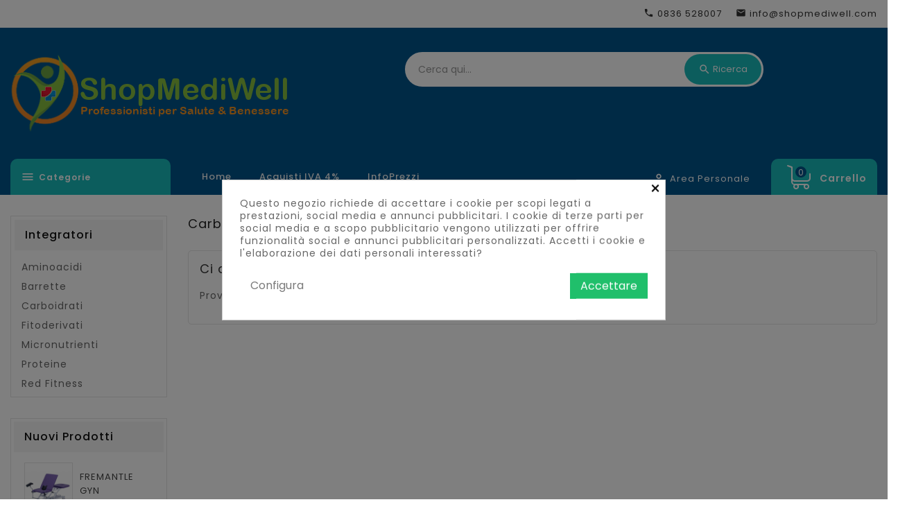

--- FILE ---
content_type: text/html; charset=utf-8
request_url: https://shopmediwell.com/sport-e-fitness/integratori/carboidrati/
body_size: 15729
content:
<!doctype html>
<html lang="it">

  <head>
    
      
  <meta charset="utf-8">


  <meta http-equiv="x-ua-compatible" content="ie=edge">



  <title>Carboidrati</title>
  <meta name="description" content="">
  <meta name="keywords" content="">
        <link rel="canonical" href="https://shopmediwell.com/sport-e-fitness/integratori/carboidrati/">
    
                  <link rel="alternate" href="https://shopmediwell.com/sport-e-fitness/integratori/carboidrati/" hreflang="it-it">
        




  <meta name="viewport" content="width=device-width, initial-scale=1">


<!-- TemplateTrip theme google font-->

	<link href="https://fonts.googleapis.com/css?family=Poppins:300,400,500,600,700" rel="stylesheet">
	 <script src="https://code.jquery.com/jquery-1.11.0.min.js"></script>

<!-- TemplateTrip theme google font-->



  <link rel="icon" type="image/vnd.microsoft.icon" href="/img/favicon.ico?1587657391">
  <link rel="shortcut icon" type="image/x-icon" href="/img/favicon.ico?1587657391">



    <link rel="stylesheet" href="https://shopmediwell.com/themes/PRS170_10/assets/cache/theme-7389cb803.css" type="text/css" media="all">




  

  <script type="text/javascript">
        var added_to_wishlist = "Il prodotto \u00e8 stato aggiunto correttamente alla tua lista deipreferiti.";
        var baseDir = "https:\/\/shopmediwell.com\/";
        var comparator_max_item = 3;
        var compareAdd = "Il prodotto \u00e8 stato aggiunto al confronto dei prodotti.";
        var compareRemove = "Il prodotto \u00e8 stato rimosso dal confronto dei prodotti.";
        var compareUrl = "https:\/\/shopmediwell.com\/module\/ttcompare\/compare";
        var compareView = "Confronta";
        var comparedProductsIds = [];
        var compared_products = [];
        var disable_comment = "Criterion is not exists for this product.";
        var isLogged = 0;
        var isLoggedWishlist = false;
        var is_required_label = " \u00e8 richiesto";
        var loggin_required = "Devi essere loggato per gestire la tua lista dei preferiti.";
        var loginLabel = "Accesso";
        var login_url = "https:\/\/shopmediwell.com\/account";
        var max_item = "You cannot add more than 3 product(s) to the product comparison";
        var moderation_active = 1;
        var mywishlist_url = "https:\/\/shopmediwell.com\/module\/ttproductwishlist\/mywishlist";
        var prestashop = {"cart":{"products":[],"totals":{"total":{"type":"total","label":"Totale","amount":0,"value":"0,00\u00a0\u20ac"},"total_including_tax":{"type":"total","label":"Totale (IVA incl.)","amount":0,"value":"0,00\u00a0\u20ac"},"total_excluding_tax":{"type":"total","label":"Totale (IVA escl.)","amount":0,"value":"0,00\u00a0\u20ac"}},"subtotals":{"products":{"type":"products","label":"Totale parziale","amount":0,"value":"0,00\u00a0\u20ac"},"discounts":null,"shipping":{"type":"shipping","label":"Spedizione","amount":0,"value":"Gratis"},"tax":{"type":"tax","label":"di cui IVA","amount":0,"value":"0,00\u00a0\u20ac"}},"products_count":0,"summary_string":"0 articoli","vouchers":{"allowed":1,"added":[]},"discounts":[],"minimalPurchase":0,"minimalPurchaseRequired":""},"currency":{"name":"Euro","iso_code":"EUR","iso_code_num":"978","sign":"\u20ac"},"customer":{"lastname":null,"firstname":null,"email":null,"birthday":null,"newsletter":null,"newsletter_date_add":null,"optin":null,"website":null,"company":null,"siret":null,"ape":null,"is_logged":false,"gender":{"type":null,"name":null},"addresses":[]},"language":{"name":"Italiano (Italian)","iso_code":"it","locale":"it-IT","language_code":"it-it","is_rtl":"0","date_format_lite":"d\/m\/Y","date_format_full":"d\/m\/Y H:i:s","id":4},"page":{"title":"","canonical":"https:\/\/shopmediwell.com\/sport-e-fitness\/integratori\/carboidrati\/","meta":{"title":"Carboidrati","description":"","keywords":"","robots":"index"},"page_name":"category","body_classes":{"lang-it":true,"lang-rtl":false,"country-it":true,"currency-EUR":true,"layout-left-column":true,"page-category":true,"tax-display-enabled":true,"category-id-70103":true,"category-Carboidrati":true,"category-id-parent-701":true,"category-depth-level-4":true},"admin_notifications":[]},"shop":{"name":"ShopMediWell","logo":"\/img\/shopmediwell-logo-1587656965.jpg","stores_icon":"\/img\/logo_stores.png","favicon":"\/img\/favicon.ico"},"urls":{"base_url":"https:\/\/shopmediwell.com\/","current_url":"https:\/\/shopmediwell.com\/sport-e-fitness\/integratori\/carboidrati\/","shop_domain_url":"https:\/\/shopmediwell.com","img_ps_url":"https:\/\/shopmediwell.com\/img\/","img_cat_url":"https:\/\/shopmediwell.com\/img\/c\/","img_lang_url":"https:\/\/shopmediwell.com\/img\/l\/","img_prod_url":"https:\/\/shopmediwell.com\/img\/p\/","img_manu_url":"https:\/\/shopmediwell.com\/img\/m\/","img_sup_url":"https:\/\/shopmediwell.com\/img\/su\/","img_ship_url":"https:\/\/shopmediwell.com\/img\/s\/","img_store_url":"https:\/\/shopmediwell.com\/img\/st\/","img_col_url":"https:\/\/shopmediwell.com\/img\/co\/","img_url":"https:\/\/shopmediwell.com\/themes\/PRS170_10\/assets\/img\/","css_url":"https:\/\/shopmediwell.com\/themes\/PRS170_10\/assets\/css\/","js_url":"https:\/\/shopmediwell.com\/themes\/PRS170_10\/assets\/js\/","pic_url":"https:\/\/shopmediwell.com\/upload\/","pages":{"address":"https:\/\/shopmediwell.com\/indirizzo","addresses":"https:\/\/shopmediwell.com\/indirizzi","authentication":"https:\/\/shopmediwell.com\/login","cart":"https:\/\/shopmediwell.com\/carrello","category":"https:\/\/shopmediwell.com\/index.php?controller=category","cms":"https:\/\/shopmediwell.com\/index.php?controller=cms","contact":"https:\/\/shopmediwell.com\/contattaci","discount":"https:\/\/shopmediwell.com\/buoni-sconto","guest_tracking":"https:\/\/shopmediwell.com\/tracciatura-ospite","history":"https:\/\/shopmediwell.com\/cronologia-ordini","identity":"https:\/\/shopmediwell.com\/dati-personali","index":"https:\/\/shopmediwell.com\/","my_account":"https:\/\/shopmediwell.com\/account","order_confirmation":"https:\/\/shopmediwell.com\/conferma-ordine","order_detail":"https:\/\/shopmediwell.com\/index.php?controller=order-detail","order_follow":"https:\/\/shopmediwell.com\/segui-ordine","order":"https:\/\/shopmediwell.com\/ordine","order_return":"https:\/\/shopmediwell.com\/index.php?controller=order-return","order_slip":"https:\/\/shopmediwell.com\/buono-ordine","pagenotfound":"https:\/\/shopmediwell.com\/pagina-non-trovata","password":"https:\/\/shopmediwell.com\/recupero-password","pdf_invoice":"https:\/\/shopmediwell.com\/index.php?controller=pdf-invoice","pdf_order_return":"https:\/\/shopmediwell.com\/index.php?controller=pdf-order-return","pdf_order_slip":"https:\/\/shopmediwell.com\/index.php?controller=pdf-order-slip","prices_drop":"https:\/\/shopmediwell.com\/offerte","product":"https:\/\/shopmediwell.com\/index.php?controller=product","search":"https:\/\/shopmediwell.com\/ricerca","sitemap":"https:\/\/shopmediwell.com\/mappa-del-sito","stores":"https:\/\/shopmediwell.com\/negozi","supplier":"https:\/\/shopmediwell.com\/fornitori","register":"https:\/\/shopmediwell.com\/login?create_account=1","order_login":"https:\/\/shopmediwell.com\/ordine?login=1"},"alternative_langs":{"it-it":"https:\/\/shopmediwell.com\/sport-e-fitness\/integratori\/carboidrati\/"},"theme_assets":"\/themes\/PRS170_10\/assets\/","actions":{"logout":"https:\/\/shopmediwell.com\/?mylogout="},"no_picture_image":{"bySize":{"hsma_default":{"url":"https:\/\/shopmediwell.com\/img\/p\/it-default-hsma_default.jpg","width":45,"height":45},"small_default":{"url":"https:\/\/shopmediwell.com\/img\/p\/it-default-small_default.jpg","width":70,"height":91},"cart_default":{"url":"https:\/\/shopmediwell.com\/img\/p\/it-default-cart_default.jpg","width":100,"height":120},"home_default":{"url":"https:\/\/shopmediwell.com\/img\/p\/it-default-home_default.jpg","width":295,"height":384},"medium_default":{"url":"https:\/\/shopmediwell.com\/img\/p\/it-default-medium_default.jpg","width":386,"height":502},"large_default":{"url":"https:\/\/shopmediwell.com\/img\/p\/it-default-large_default.jpg","width":870,"height":1131}},"small":{"url":"https:\/\/shopmediwell.com\/img\/p\/it-default-hsma_default.jpg","width":45,"height":45},"medium":{"url":"https:\/\/shopmediwell.com\/img\/p\/it-default-home_default.jpg","width":295,"height":384},"large":{"url":"https:\/\/shopmediwell.com\/img\/p\/it-default-large_default.jpg","width":870,"height":1131},"legend":""}},"configuration":{"display_taxes_label":true,"display_prices_tax_incl":true,"is_catalog":false,"show_prices":true,"opt_in":{"partner":false},"quantity_discount":{"type":"price","label":"Prezzo"},"voucher_enabled":1,"return_enabled":1},"field_required":[],"breadcrumb":{"links":[{"title":"Home","url":"https:\/\/shopmediwell.com\/"},{"title":"Sport e fitness","url":"https:\/\/shopmediwell.com\/sport-e-fitness\/"},{"title":"Integratori","url":"https:\/\/shopmediwell.com\/sport-e-fitness\/integratori\/"},{"title":"Carboidrati","url":"https:\/\/shopmediwell.com\/sport-e-fitness\/integratori\/carboidrati\/"}],"count":4},"link":{"protocol_link":"https:\/\/","protocol_content":"https:\/\/"},"time":1768738539,"static_token":"50626c09933943b2cea3f6ddb3d35757","token":"8afcc7dd3378f54ac77306cd32ed32e4"};
        var prestashopFacebookAjaxController = "https:\/\/shopmediwell.com\/module\/ps_facebook\/Ajax";
        var productcomment_added = "Grazie per la tua recensione. Il tuo commento \u00e8 stato aggiunto!";
        var productcomment_added_moderation = " Grazie per la tua recensione. Sar\u00e0 disponibile una volta approvata da un moderatore.";
        var productcomments_controller_url = "https:\/\/shopmediwell.com\/module\/ttproductcomments\/default";
        var productcomments_url_rewrite = "1";
        var psr_icon_color = "#07358F";
        var search_url = "https:\/\/shopmediwell.com\/ricerca";
        var secure_key = "b3c2003b2404a2a68a79f77d39ce9924";
        var static_token = "50626c09933943b2cea3f6ddb3d35757";
        var wishlistProductsIds = "";
        var wishlistView = "La tua lista dei preferiti";
      </script>



  <style>
            div#cookiesplus-modal,
        #cookiesplus-modal > div,
        #cookiesplus-modal p {
            background-color: #FFFFFF !important;
        }
    
    
            #cookiesplus-modal .cookiesplus-accept {
            background-color: #20BF6B !important;
        }
    
            #cookiesplus-modal .cookiesplus-accept {
            border: 1px solid #20BF6B !important;
        }
    

            #cookiesplus-modal .cookiesplus-accept {
            color: #FFFFFF !important;
        }
    
            #cookiesplus-modal .cookiesplus-accept {
            font-size: 16px !important;
        }
    
    
            #cookiesplus-modal .cookiesplus-more-information {
            background-color: #FFFFFF !important;
        }
    
            #cookiesplus-modal .cookiesplus-more-information {
            border: 1px solid #FFFFFF !important;
        }
    
            #cookiesplus-modal .cookiesplus-more-information {
            color: #7A7A7A !important;
        }
    
            #cookiesplus-modal .cookiesplus-more-information {
            font-size: 16px !important;
        }
    
    
            #cookiesplus-modal .cookiesplus-reject {
            background-color: #FFFFFF !important;
        }
    
            #cookiesplus-modal .cookiesplus-reject {
            border: 1px solid #FFFFFF !important;
        }
    
            #cookiesplus-modal .cookiesplus-reject {
            color: #7A7A7A !important;
        }
    
            #cookiesplus-modal .cookiesplus-reject {
            font-size: 16px !important;
        }
    
    
            #cookiesplus-modal .cookiesplus-save:not([disabled]) {
            background-color: #FFFFFF !important;
        }
    
            #cookiesplus-modal .cookiesplus-save:not([disabled]) {
            border: 1px solid #FFFFFF !important;
        }
    
            #cookiesplus-modal .cookiesplus-save:not([disabled]) {
            color: #7A7A7A !important;
        }
    
            #cookiesplus-modal .cookiesplus-save {
            font-size: 16px !important;
        }
    
    
    
    #cookiesplus-tab {
                            
        
            }
</style>

<style>
    
    @media only screen and (min-width: 100px) and (max-width: 568px) {
        #popuppro {
            display: none;
        }

        #popuppro_tablet {
            display: none;
        }

        #popuppro_mobile {
            display: block !important;
        }
    }

    @media only screen and (min-width: 569px) and (max-width: 1025px) {
        #popuppro {
            display: none;
        }

        #popuppro_tablet {
            display: block !important;
        }

        #popuppro_mobile {
            display: none;
        }
    }

    @media (min-width: 1026px) {
        #popuppro {
            display: block !important;
        }

        #popuppro_tablet {
            display: none;
        }

        #popuppro_mobile {
            display: none;
        }
    }

    
</style>
                                                        
                
                

                                

                                
                
    
                
    
    
    
    
                
        
                                                
    
                        
                
        
                                                                
                
                

                                

                                
                
    
                
    
    
    
    
                
        
                                                
    
                        
                
        
                                                                
                
                

                                

                                
                
    
                
    
    
    
    
                
        
                                                
    
                        
                
        
                                                                
                
                

                                

                                
                
    
                
    
    
    
    
                
        
                                                
    
                        
                
        
                                                                
                
                

                                

                                
                
    
                
    
    
    
    
                
        
                                                
    
                        
                
        
                                                                
                
                

                                

                                
                
    
                
    
    
    
    
                
        
                                                
    
                        
                
        
                                                                
                
                

                                

                                
                
    
                
    
    
    
    
                
        
                                                
    
                        
                
        
                                                                
                
                

                                

                                
                
    
                
    
    
    
    
                
        
                                                
    
                        
                
        
                                                                
                
                

                                

                                
                
    
                
    
    
    
    
                
        
                                                
    
                        
                
        
                                                                
                
                

                                

                                
                
    
                
    
    
    
    
                
        
                                                
    
                        
                
        
                                                                
                
                

                                

                                
                
    
                
    
    
    
    
                
        
                                                
    
                        
                
        
                                                                
                
                

                                

                                
                
    
                
    
    
    
    
                
        
                                                
    
                        
                
        
                                                                
                
                

                                

                                                                                
                
    
                
    
    
    
    
                
        
                                                
    
                        
                
        
        
<script type="text/javascript">
        var ttpc_labels = ['days', 'hours', 'minutes', 'seconds'];
    var ttpc_labels_lang = {
        'days': 'GIO',
        'hours': 'ORE',
        'minutes': 'MIN',
        'seconds': 'SEC'
    };
        var ttpc_show_weeks = 0;
</script><script type="text/javascript">
            var formmakerPath = "https://shopmediwell.com/forms/upload";
            var titleFileUploadFM = "Nessun file selezionato";
            var titleChooseFileFM = "Scegli file";</script>





<!-- Assicurati di sostituire ENTER_MERCHANT_CLIENT_ID_HERE
con il codice cliente del tuo conto commerciante. Devi
usare un codice cliente Sandbox per lo sviluppo e il testing
e un codice cliente di produzione per il tuo sito.
-->

<script
src="https://www.paypal.com/sdk/js?client-id=Ae0vCLP4iKHkMeer0BSBlbDvrU_OJ7J1cARSpActi2NMCRuz6q0HpqChm8wo5-I4c6uIrzA61xxrUKNb&currency=EUR&components=messages"
data-namespace="PayPalSDK">
</script>
    
  </head>

  <body id="category" class="lang-it country-it currency-eur layout-left-column page-category tax-display-enabled category-id-70103 category-carboidrati category-id-parent-701 category-depth-level-4">

    
      
    

    <main>
      
                 
	 <div id="page">
      <header id="header">
        
          
  <div class="header-banner">
    
  </div>


  <nav class="header-nav">
	<div class="hidden-sm-down top-nav">
		<div class="left-nav">
			<div class="container">
					<div id="ttcmsheader">
	  
	</div>
<div id="_desktop_contact_link">
  <div id="contact-link">
    <ul>
              <li class="contact">
        <i class="material-icons">&#xE0B0;</i>
                <span>0836 528007</span>
        </li>
                    <li class="email">
        <i class="material-icons">&#xE0BE;</i>
                <span>info@shopmediwell.com</span>
        </li>
          </ul>
  </div>
</div>

			</div>
		</div>

	</div>
  </nav>


<div class="full-header">
		<div class="right-nav">
			<div class="container">
				<div class="col-md-2 hidden-sm-down" id="_desktop_logo">
										<a href="https://shopmediwell.com/">
						   <img class="logo img-responsive" src="/img/shopmediwell-logo-1587656965.jpg" alt="ShopMediWell">
						</a>
				 
				</div>
				<div class="top-logo" id="_mobile_logo"></div>
				<!-- Block search module TOP -->

<div id="search_block_top"  class="col-sm-5">
	<form id="searchbox" method="get" action="https://shopmediwell.com/ricerca">
       <div class="ttsearch-main">
		<input type="hidden" name="controller" value="search">
		<input type="hidden" name="orderby" value="position" />
		<input type="hidden" name="orderway" value="desc" />
		<input class="search_query form-control" type="text" id="search_query_top" name="s" placeholder="Cerca qui..." value="" />
			<div id="tt_url_ajax_search" style="display:none">
		<input type="hidden" value="https://shopmediwell.com/modules/ttblocksearch/controller_ajax_search.php" class="url_ajax" />
		</div>
		</div>
		<button type="submit" name="submit_search" class="btn btn-default button-search">
			<span>Ricerca</span>
		</button>
	</form>
	</div>

<script type="text/javascript">
var limit_character = "<p class='limit'>Numero di caratteri 3</p>";
var close_text = "vicina";
</script>
<!-- /Block search module TOP -->

			</div>
		</div>
		<div class="position-static">
			<div class="container">
				<!-- Module Megamenu-->
<div class="container_tt_megamenu col-sm-3">
<div id="tt-menu-horizontal" class="tt-menu-horizontal clearfix">
	<div class="title-menu-mobile"><span>categorie</span><i class="material-icons">&#xE5D2;</i></div>
	<div class="main-menu">
	<ul class="menu-content">
									<li class="level-1  parent">
					<a href="https://shopmediwell.com/attrezzature-mediche/" class="ttinnermenu">
										<span class="catagory">Attrezzature mediche</span>
										</a>
					<span class="icon-drop-mobile"></span>
											<div class="tt-sub-menu menu-dropdown col-xs-12 col-sm-12 tt-sub-auto">
															<div class="tt-menu-row row ">
																														<div class="tt-menu-col col-xs-12 col-sm-3  CAT">
																									<ul class="ul-column ">
																											<li class="menu-item  item-header ">
																															<a href="https://shopmediwell.com/attrezzature-mediche/fisioterapia/">Fisioterapia</a>
																													</li>
																											<li class="menu-item  item-line ">
																															<a href="https://shopmediwell.com/attrezzature-mediche/fisioterapia/cryoterapia/">Cryoterapia</a>
																													</li>
																											<li class="menu-item  item-line ">
																															<a href="https://shopmediwell.com/attrezzature-mediche/fisioterapia/elettrostimolatori/">Elettrostimolatori</a>
																													</li>
																											<li class="menu-item  item-line ">
																															<a href="https://shopmediwell.com/attrezzature-mediche/fisioterapia/laser/">Laser</a>
																													</li>
																											<li class="menu-item  item-line ">
																															<a href="https://shopmediwell.com/attrezzature-mediche/fisioterapia/magnetoterapia/">Magnetoterapia</a>
																													</li>
																											<li class="menu-item  item-line ">
																															<a href="https://shopmediwell.com/attrezzature-mediche/fisioterapia/onde-d-urto/">Onde d'Urto</a>
																													</li>
																											<li class="menu-item  item-line ">
																															<a href="https://shopmediwell.com/attrezzature-mediche/fisioterapia/tecar/">Tecar</a>
																													</li>
																											<li class="menu-item  item-line ">
																															<a href="https://shopmediwell.com/attrezzature-mediche/fisioterapia/ultrasuoni/">Ultrasuoni</a>
																													</li>
																										</ul>
																							</div>
																					<div class="tt-menu-col col-xs-12 col-sm-3  CAT">
																									<ul class="ul-column ">
																											<li class="menu-item  item-header ">
																															<a href="https://shopmediwell.com/attrezzature-mediche/diagnostica/">Diagnostica</a>
																													</li>
																											<li class="menu-item  item-line ">
																															<a href="https://shopmediwell.com/attrezzature-mediche/diagnostica/elettrocardiografi/">Elettrocardiografi</a>
																													</li>
																											<li class="menu-item  item-line ">
																															<a href="https://shopmediwell.com/attrezzature-mediche/diagnostica/holter/">Holter</a>
																													</li>
																											<li class="menu-item  item-line ">
																															<a href="https://shopmediwell.com/attrezzature-mediche/diagnostica/bilance/">Bilance</a>
																													</li>
																											<li class="menu-item  item-line ">
																															<a href="https://shopmediwell.com/attrezzature-mediche/diagnostica/misuratori-pressione/">Misuratori pressione</a>
																													</li>
																											<li class="menu-item  item-line ">
																															<a href="https://shopmediwell.com/attrezzature-mediche/diagnostica/monitor/">Monitor</a>
																													</li>
																											<li class="menu-item  item-line ">
																															<a href="https://shopmediwell.com/attrezzature-mediche/diagnostica/altimetri-e-misuratori/">Altimetri e misuratori</a>
																													</li>
																											<li class="menu-item  item-line ">
																															<a href="https://shopmediwell.com/attrezzature-mediche/diagnostica/doppler/">Doppler</a>
																													</li>
																											<li class="menu-item  item-line ">
																															<a href="https://shopmediwell.com/attrezzature-mediche/diagnostica/misuratori-ossigeno/">Misuratori ossigeno</a>
																													</li>
																											<li class="menu-item  item-line ">
																															<a href="https://shopmediwell.com/attrezzature-mediche/diagnostica/auscultazione/">Auscultazione</a>
																													</li>
																											<li class="menu-item  item-line ">
																															<a href="https://shopmediwell.com/attrezzature-mediche/diagnostica/dermatoscopi/">Dermatoscopi</a>
																													</li>
																											<li class="menu-item  item-line ">
																															<a href="https://shopmediwell.com/attrezzature-mediche/diagnostica/otoscopi/">Otoscopi</a>
																													</li>
																											<li class="menu-item  item-line ">
																															<a href="https://shopmediwell.com/attrezzature-mediche/diagnostica/oftalmoscopi/">Oftalmoscopi</a>
																													</li>
																											<li class="menu-item  item-line ">
																															<a href="https://shopmediwell.com/attrezzature-mediche/diagnostica/varie-diagnostica/">Varie Diagnostica</a>
																													</li>
																										</ul>
																							</div>
																					<div class="tt-menu-col col-xs-12 col-sm-3  CAT">
																									<ul class="ul-column ">
																											<li class="menu-item  item-header ">
																															<a href="https://shopmediwell.com/attrezzature-mediche/sterilizzazione/">Sterilizzazione</a>
																													</li>
																											<li class="menu-item  item-line ">
																															<a href="https://shopmediwell.com/attrezzature-mediche/sterilizzazione/autoclavi/">Autoclavi</a>
																													</li>
																											<li class="menu-item  item-line ">
																															<a href="https://shopmediwell.com/attrezzature-mediche/sterilizzazione/dispositivi-multiuso/">Dispositivi Multiuso</a>
																													</li>
																											<li class="menu-item  item-line ">
																															<a href="https://shopmediwell.com/attrezzature-mediche/sterilizzazione/detersione/">Detersione</a>
																													</li>
																											<li class="menu-item  item-line ">
																															<a href="https://shopmediwell.com/attrezzature-mediche/sterilizzazione/asciugatura/">Asciugatura</a>
																													</li>
																											<li class="menu-item  item-line ">
																															<a href="https://shopmediwell.com/attrezzature-mediche/sterilizzazione/imbustamento/">Imbustamento</a>
																													</li>
																											<li class="menu-item  item-line ">
																															<a href="https://shopmediwell.com/attrezzature-mediche/sterilizzazione/tracciabilita/">Tracciabilità</a>
																													</li>
																											<li class="menu-item  item-line ">
																															<a href="https://shopmediwell.com/attrezzature-mediche/sterilizzazione/trattamento-aria/">Trattamento aria</a>
																													</li>
																											<li class="menu-item  item-line ">
																															<a href="https://shopmediwell.com/attrezzature-mediche/sterilizzazione/copriscarpe/">Copriscarpe</a>
																													</li>
																										</ul>
																							</div>
																					<div class="tt-menu-col col-xs-12 col-sm-3  CAT">
																									<ul class="ul-column ">
																											<li class="menu-item  item-header ">
																															<a href="https://shopmediwell.com/attrezzature-mediche/chirurgia/">Chirurgia</a>
																													</li>
																											<li class="menu-item  item-line ">
																															<a href="https://shopmediwell.com/attrezzature-mediche/chirurgia/aspiratori-chirurgici/">Aspiratori chirurgici</a>
																													</li>
																											<li class="menu-item  item-line ">
																															<a href="https://shopmediwell.com/attrezzature-mediche/chirurgia/stumentario-chirurgico/">Stumentario chirurgico</a>
																													</li>
																										</ul>
																							</div>
																					<div class="tt-menu-col col-xs-12 col-sm-3  CAT">
																									<ul class="ul-column ">
																											<li class="menu-item  item-header ">
																															<a href="https://shopmediwell.com/attrezzature-mediche/studio-medico/">Studio medico</a>
																													</li>
																											<li class="menu-item  item-line ">
																															<a href="https://shopmediwell.com/attrezzature-mediche/studio-medico/lampade/">Lampade</a>
																													</li>
																											<li class="menu-item  item-line ">
																															<a href="https://shopmediwell.com/attrezzature-mediche/studio-medico/lettini-med/">Lettini Med</a>
																													</li>
																											<li class="menu-item  item-line ">
																															<a href="https://shopmediwell.com/attrezzature-mediche/studio-medico/carrelli-med/">Carrelli Med</a>
																													</li>
																											<li class="menu-item  item-line ">
																															<a href="https://shopmediwell.com/attrezzature-mediche/studio-medico/complementi/">Complementi</a>
																													</li>
																										</ul>
																							</div>
																					<div class="tt-menu-col col-xs-12 col-sm-3  CAT">
																									<ul class="ul-column ">
																											<li class="menu-item  item-header ">
																															<a href="https://shopmediwell.com/attrezzature-mediche/pronto-soccorso/">Pronto soccorso</a>
																													</li>
																											<li class="menu-item  item-line ">
																															<a href="https://shopmediwell.com/attrezzature-mediche/pronto-soccorso/defibrillatori/">Defibrillatori</a>
																													</li>
																											<li class="menu-item  item-line ">
																															<a href="https://shopmediwell.com/attrezzature-mediche/pronto-soccorso/varie-pronto-soccorso/">Varie Pronto soccorso</a>
																													</li>
																										</ul>
																							</div>
																					<div class="tt-menu-col col-xs-12 col-sm-3  CAT">
																									<ul class="ul-column ">
																											<li class="menu-item  item-header ">
																															<a href="https://shopmediwell.com/attrezzature-mediche/degenza/">Degenza</a>
																													</li>
																											<li class="menu-item  item-line ">
																															<a href="https://shopmediwell.com/attrezzature-mediche/degenza/letti/">Letti</a>
																													</li>
																											<li class="menu-item  item-line ">
																															<a href="https://shopmediwell.com/attrezzature-mediche/degenza/varie-degenza/">Varie Degenza</a>
																													</li>
																										</ul>
																							</div>
																					<div class="tt-menu-col col-xs-12 col-sm-3  CAT">
																									<ul class="ul-column ">
																											<li class="menu-item  item-header ">
																															<a href="https://shopmediwell.com/veterinaria/">Veterinaria</a>
																													</li>
																											<li class="menu-item  item-line ">
																															<a href="https://shopmediwell.com/veterinaria/magnetoterapia-vet/">Magnetoterapia Vet</a>
																													</li>
																										</ul>
																							</div>
																											</div>
													</div>
									</li>
												<li class="level-1  parent">
					<a href="https://shopmediwell.com/ortopedia/" class="ttinnermenu">
										<span class="catagory">Ortopedia</span>
										</a>
					<span class="icon-drop-mobile"></span>
											<div class="tt-sub-menu menu-dropdown col-xs-12 col-sm-12 tt-sub-auto">
															<div class="tt-menu-row row four-column">
																														<div class="tt-menu-col col-xs-12 col-sm-3  CAT">
																									<ul class="ul-column ">
																											<li class="menu-item  item-header ">
																															<a href="https://shopmediwell.com/ortopedia/tutori-e-ortesi/">Tutori e Ortesi</a>
																													</li>
																											<li class="menu-item  item-line ">
																															<a href="https://shopmediwell.com/ortopedia/tutori-e-ortesi/spalla/">Spalla</a>
																													</li>
																											<li class="menu-item  item-line ">
																															<a href="https://shopmediwell.com/ortopedia/tutori-e-ortesi/schiena/">Schiena</a>
																													</li>
																											<li class="menu-item  item-line ">
																															<a href="https://shopmediwell.com/ortopedia/tutori-e-ortesi/collo/">Collo</a>
																													</li>
																											<li class="menu-item  item-line ">
																															<a href="https://shopmediwell.com/ortopedia/tutori-e-ortesi/gomito/">Gomito</a>
																													</li>
																											<li class="menu-item  item-line ">
																															<a href="https://shopmediwell.com/ortopedia/tutori-e-ortesi/mano-e-polso/">Mano e Polso</a>
																													</li>
																											<li class="menu-item  item-line ">
																															<a href="https://shopmediwell.com/ortopedia/tutori-e-ortesi/ginocchio-anca-e-coscia/">Ginocchio, Anca e Coscia</a>
																													</li>
																											<li class="menu-item  item-line ">
																															<a href="https://shopmediwell.com/ortopedia/tutori-e-ortesi/piede-e-caviglia/">Piede e Caviglia</a>
																													</li>
																											<li class="menu-item  item-line ">
																															<a href="https://shopmediwell.com/ortopedia/tutori-e-ortesi/cinture-addominali/">Cinture addominali</a>
																													</li>
																										</ul>
																							</div>
																					<div class="tt-menu-col col-xs-12 col-sm-3  CAT">
																									<ul class="ul-column ">
																											<li class="menu-item  item-header ">
																															<a href="https://shopmediwell.com/ortopedia/ausili-anziani-e-disabili/">Ausili Anziani e Disabili</a>
																													</li>
																											<li class="menu-item  item-line ">
																															<a href="https://shopmediwell.com/ortopedia/ausili-anziani-e-disabili/carrozzine/">Carrozzine</a>
																													</li>
																											<li class="menu-item  item-line ">
																															<a href="https://shopmediwell.com/ortopedia/ausili-anziani-e-disabili/poltrone/">Poltrone</a>
																													</li>
																											<li class="menu-item  item-line ">
																															<a href="https://shopmediwell.com/ortopedia/ausili-anziani-e-disabili/vita-quotidiana/">Vita quotidiana</a>
																													</li>
																											<li class="menu-item  item-line ">
																															<a href="https://shopmediwell.com/ortopedia/ausili-anziani-e-disabili/sollevatori-verticalizzatori/">Sollevatori - Verticalizzatori</a>
																													</li>
																											<li class="menu-item  item-line ">
																															<a href="https://shopmediwell.com/ortopedia/ausili-anziani-e-disabili/scooter-elettrici/">Scooter elettrici</a>
																													</li>
																											<li class="menu-item  item-line ">
																															<a href="https://shopmediwell.com/ortopedia/ausili-anziani-e-disabili/ausili-bagno/">Ausili bagno</a>
																													</li>
																											<li class="menu-item  item-line ">
																															<a href="https://shopmediwell.com/ortopedia/ausili-anziani-e-disabili/antidecubito/">Antidecubito</a>
																													</li>
																											<li class="menu-item  item-line ">
																															<a href="https://shopmediwell.com/ortopedia/ausili-anziani-e-disabili/deambulazione/">Deambulazione</a>
																													</li>
																										</ul>
																							</div>
																					<div class="tt-menu-col col-xs-12 col-sm-3  CAT">
																									<ul class="ul-column ">
																											<li class="menu-item  item-header ">
																															<a href="https://shopmediwell.com/ortopedia/varie-ortopedia/">Varie Ortopedia</a>
																													</li>
																										</ul>
																							</div>
																											</div>
													</div>
									</li>
												<li class="level-1 ">
					<a href="https://shopmediwell.com//" class="ttinnermenu">
										<span class="catagory"></span>
										</a>
					<span class="icon-drop-mobile"></span>
									</li>
												<li class="level-1  parent">
					<a href="https://shopmediwell.com/sanitaria/" class="ttinnermenu">
										<span class="catagory">Sanitaria</span>
										</a>
					<span class="icon-drop-mobile"></span>
											<div class="tt-sub-menu menu-dropdown col-xs-12 col-sm-12 tt-sub-auto">
															<div class="tt-menu-row row ">
																														<div class="tt-menu-col col-xs-12 col-sm-3  CAT">
																									<ul class="ul-column ">
																											<li class="menu-item  item-header ">
																															<a href="https://shopmediwell.com/sanitaria/monouso/">Monouso</a>
																													</li>
																											<li class="menu-item  item-line ">
																															<a href="https://shopmediwell.com/sanitaria/monouso/elettrodi/">Elettrodi</a>
																													</li>
																											<li class="menu-item  item-line ">
																															<a href="https://shopmediwell.com/sanitaria/monouso/creme-e-gel/">Creme e Gel</a>
																													</li>
																											<li class="menu-item  item-line ">
																															<a href="https://shopmediwell.com/sanitaria/monouso/lenzuolini/">Lenzuolini</a>
																													</li>
																											<li class="menu-item  item-line ">
																															<a href="https://shopmediwell.com/sanitaria/monouso/medicazioni/">Medicazioni</a>
																													</li>
																											<li class="menu-item  item-line ">
																															<a href="https://shopmediwell.com/sanitaria/monouso/guanti/">Guanti</a>
																													</li>
																										</ul>
																							</div>
																					<div class="tt-menu-col col-xs-12 col-sm-3  CAT">
																									<ul class="ul-column ">
																											<li class="menu-item  item-header ">
																															<a href="https://shopmediwell.com/sanitaria/calzature/">Calzature</a>
																													</li>
																										</ul>
																							</div>
																					<div class="tt-menu-col col-xs-12 col-sm-3  CAT">
																									<ul class="ul-column ">
																											<li class="menu-item  item-header ">
																															<a href="https://shopmediwell.com/sanitaria/incontinenza/">Incontinenza</a>
																													</li>
																										</ul>
																							</div>
																					<div class="tt-menu-col col-xs-12 col-sm-3  CAT">
																									<ul class="ul-column ">
																											<li class="menu-item  item-header ">
																															<a href="https://shopmediwell.com/sanitaria/antiacaro/">Antiacaro</a>
																													</li>
																										</ul>
																							</div>
																					<div class="tt-menu-col col-xs-12 col-sm-3  CAT">
																									<ul class="ul-column ">
																											<li class="menu-item  item-header ">
																															<a href="https://shopmediwell.com/sanitaria/contenitori/">Contenitori</a>
																													</li>
																										</ul>
																							</div>
																					<div class="tt-menu-col col-xs-12 col-sm-3  CAT">
																							</div>
																					<div class="tt-menu-col col-xs-12 col-sm-3  CAT">
																							</div>
																											</div>
													</div>
									</li>
												<li class="level-1  parent">
					<a href="https://shopmediwell.com/cura-della-persona/" class="ttinnermenu">
										<span class="catagory">Cura della persona</span>
										</a>
					<span class="icon-drop-mobile"></span>
											<div class="tt-sub-menu menu-dropdown col-xs-12 col-sm-12 tt-sub-auto">
															<div class="tt-menu-row row ">
																														<div class="tt-menu-col col-xs-12 col-sm-3  CAT">
																									<ul class="ul-column ">
																											<li class="menu-item  item-header ">
																															<a href="https://shopmediwell.com/cura-della-persona/aerosol-e-inalatori/">Aerosol e Inalatori</a>
																													</li>
																										</ul>
																							</div>
																					<div class="tt-menu-col col-xs-12 col-sm-3  CAT">
																									<ul class="ul-column ">
																											<li class="menu-item  item-header ">
																															<a href="https://shopmediwell.com/cura-della-persona/telesoccorso/">Telesoccorso</a>
																													</li>
																										</ul>
																							</div>
																					<div class="tt-menu-col col-xs-12 col-sm-3  CAT">
																									<ul class="ul-column ">
																											<li class="menu-item  item-header ">
																															<a href="https://shopmediwell.com/cura-della-persona/termoterapia/">Termoterapia</a>
																													</li>
																											<li class="menu-item  item-line ">
																															<a href="https://shopmediwell.com/cura-della-persona/termoterapia/termofori/">Termofori</a>
																													</li>
																											<li class="menu-item  item-line ">
																															<a href="https://shopmediwell.com/cura-della-persona/termoterapia/lampade-infrarossi/">Lampade infrarossi</a>
																													</li>
																											<li class="menu-item  item-line ">
																															<a href="https://shopmediwell.com/cura-della-persona/termoterapia/borse-caldo-freddo/">Borse caldo/freddo</a>
																													</li>
																											<li class="menu-item  item-line ">
																															<a href="https://shopmediwell.com/cura-della-persona/termoterapia/varie-termoterapia/">Varie Termoterapia</a>
																													</li>
																										</ul>
																							</div>
																					<div class="tt-menu-col col-xs-12 col-sm-3  CAT">
																									<ul class="ul-column ">
																											<li class="menu-item  item-header ">
																															<a href="https://shopmediwell.com/cura-della-persona/sistemi-di-riposo/">Sistemi di Riposo</a>
																													</li>
																											<li class="menu-item  item-line ">
																															<a href="https://shopmediwell.com/cura-della-persona/sistemi-di-riposo/reti/">Reti</a>
																													</li>
																										</ul>
																							</div>
																					<div class="tt-menu-col col-xs-12 col-sm-3  CAT">
																									<ul class="ul-column ">
																											<li class="menu-item  item-header ">
																															<a href="https://shopmediwell.com/cura-della-persona/pressoterapia/">Pressoterapia</a>
																													</li>
																										</ul>
																							</div>
																											</div>
													</div>
									</li>
												<li class="level-1  parent">
					<a href="https://shopmediwell.com/estetica-e-benessere/" class="ttinnermenu">
										<span class="catagory">Estetica e Benessere</span>
										</a>
					<span class="icon-drop-mobile"></span>
											<div class="tt-sub-menu menu-dropdown col-xs-12 col-sm-12 tt-sub-auto">
															<div class="tt-menu-row row ttproduct-block">
																														<div class="tt-menu-col col-xs-12 col-sm-3  CAT">
																									<ul class="ul-column ">
																											<li class="menu-item  item-line ">
																															<a href="https://shopmediwell.com/estetica-e-benessere/lettini/">Lettini</a>
																													</li>
																											<li class="menu-item  item-line ">
																															<a href="https://shopmediwell.com/estetica-e-benessere/carrelli/">Carrelli</a>
																													</li>
																											<li class="menu-item  item-line ">
																															<a href="https://shopmediwell.com/estetica-e-benessere/complementi/">Complementi</a>
																													</li>
																										</ul>
																							</div>
																					<div class="tt-menu-col col-xs-12 col-sm-3  CAT">
																							</div>
																					<div class="tt-menu-col col-xs-12 col-sm-3  CAT">
																							</div>
																											</div>
													</div>
									</li>
												<li class="level-1  parent">
					<a href="https://shopmediwell.com/sport-e-fitness/integratori/" class="ttinnermenu">
										<span class="catagory">Integratori</span>
										</a>
					<span class="icon-drop-mobile"></span>
											<div class="tt-sub-menu menu-dropdown col-xs-12 col-sm-12 tt-sub-auto">
															<div class="tt-menu-row row ">
																														<div class="tt-menu-col col-xs-12 col-sm-3  CAT">
																									<ul class="ul-column ">
																											<li class="menu-item  item-header ">
																															<a href="https://shopmediwell.com/sport-e-fitness/integratori/proteine/">Proteine</a>
																													</li>
																										</ul>
																							</div>
																					<div class="tt-menu-col col-xs-12 col-sm-3  CAT">
																									<ul class="ul-column ">
																											<li class="menu-item  item-header ">
																															<a href="https://shopmediwell.com/sport-e-fitness/integratori/aminoacidi/">Aminoacidi</a>
																													</li>
																										</ul>
																							</div>
																					<div class="tt-menu-col col-xs-12 col-sm-3  CAT">
																									<ul class="ul-column ">
																											<li class="menu-item  item-header ">
																															<a href="https://shopmediwell.com/sport-e-fitness/integratori/carboidrati/">Carboidrati</a>
																													</li>
																										</ul>
																							</div>
																					<div class="tt-menu-col col-xs-12 col-sm-3  CAT">
																									<ul class="ul-column ">
																											<li class="menu-item  item-header ">
																															<a href="https://shopmediwell.com/sport-e-fitness/integratori/barrette/">Barrette</a>
																													</li>
																										</ul>
																							</div>
																					<div class="tt-menu-col col-xs-12 col-sm-3  CAT">
																									<ul class="ul-column ">
																											<li class="menu-item  item-header ">
																															<a href="https://shopmediwell.com/sport-e-fitness/integratori/red-fitness/">Red Fitness</a>
																													</li>
																										</ul>
																							</div>
																					<div class="tt-menu-col col-xs-12 col-sm-3  CAT">
																									<ul class="ul-column ">
																											<li class="menu-item  item-header ">
																															<a href="https://shopmediwell.com/sport-e-fitness/integratori/micronutrienti/">Micronutrienti</a>
																													</li>
																										</ul>
																							</div>
																					<div class="tt-menu-col col-xs-12 col-sm-3  CAT">
																									<ul class="ul-column ">
																											<li class="menu-item  item-header ">
																															<a href="https://shopmediwell.com/sport-e-fitness/integratori/fitoderivati/">Fitoderivati</a>
																													</li>
																										</ul>
																							</div>
																											</div>
													</div>
									</li>
												<li class="level-1 ">
					<a href="https://shopmediwell.com/angolo-delle-occasioni/" class="ttinnermenu">
										<span class="catagory">Angolo delle occasioni</span>
										</a>
					<span class="icon-drop-mobile"></span>
									</li>
												<li class="level-1 ">
					<a href="https://shopmediwell.com/account" class="ttinnermenu">
										<span class="catagory">Il mio account</span>
										</a>
					<span class="icon-drop-mobile"></span>
									</li>
												<li class="level-1 ">
					<a href="https://shopmediwell.com/contattaci" class="ttinnermenu">
										<span class="catagory">Contattaci</span>
										</a>
					<span class="icon-drop-mobile"></span>
									</li>
								</ul>
	<div class="js-top-menu-bottom">
	  <div id="_mobile_currency_selector"></div>
	  <div id="_mobile_language_selector"></div>
	  <div id="_mobile_contact_link"></div>
	</div>
</div>
</div>
</div>
<!-- /Module Megamenu --><!-- Block Top links module -->
<div id="tttop-link-block">
	<h3 class="title_block ">Best in offer</h3>
	<ul id="tttoplink" class="block_content">
		<li class="tttoplink tthome">
			<a title="home" href="https://shopmediwell.com/">Home</a>
		</li>
			 
			<li class="tttoplink">
				<a href="https://shopmediwell.com/content/iva-agevolata.html" title="Acquisti IVA 4%" >Acquisti IVA 4%</a></li>
					 
			<li class="tttoplink">
				<a href="https://shopmediwell.com/content/come-chiedere-un-preventivo.html" title="InfoPrezzi" >InfoPrezzi</a></li>
				</ul>
</div>
<!-- /Block Top links module -->
<div id="_desktop_cart">
  <div class="blockcart cart-preview inactive" data-refresh-url="//shopmediwell.com/module/ps_shoppingcart/ajax">
    <div class="header">
        <a rel="nofollow">
        <i class="material-icons shopping-cart">shopping_cart</i>
        <span class="hidden-sm-down">Carrello</span>
        <span class="cart-products-count">0</span>
        </a>
    </div>
	<div class="cart_block block exclusive">
	<div class="block_content">
<div class="cart_block_list">
				<p class="no-item">
			Nessun prodotto nel carrello
		</p>
			</div>
	</div>
	</div>
  </div>
</div>
<div id="_desktop_user_info" class="col-sm-2">
<div class="ttuserheading">
<i class="material-icons user">&#xE7FF;</i>
<span class="myaccount">Area personale</span>
</div>	
  <ul class="user-info">
          <li><a
        href="https://shopmediwell.com/account"
        title="Accedi al tuo account cliente"
        rel="nofollow"
      >
        <i class="material-icons user">&#xE7FF;</i>
        <span class="hidden-sm-down">Accedi</span>
      </a></li>
    	  	<li>
		<a class="bt_compare" href="https://shopmediwell.com/module/ttcompare/compare" title="Confronta" rel="nofollow">
			<span>Confronta (<span class="total-compare-val">0</span>)</span>
		</a>
		<input type="hidden" name="compare_product_count" class="compare_product_count" value="0" />
	</li>

      <li>
    <a class="wishtlist_top" href="https://shopmediwell.com/module/ttproductwishlist/mywishlist" title="Lista preferiti" rel="nofollow">
        <span>Lista preferiti (<span class="cart-wishlist-number">0</span>)</span>
    </a>
</li>

  </ul>
</div>

			 </div>
		</div>
		
</div>

	<div class="header-top">
		<div class="container">
			<div class="hidden-md-up text-sm-center mobile">
					<div id="mobile_menu">
						<div class="float-xs-left" id="menu-icon">
							<i class="material-icons">&#xE5D2;</i>
						</div>
						<div class="float-xs-right" id="_mobile_cart"></div>
						<div class="float-xs-right" id="_mobile_user_info"></div>
					</div>
					<div id="mobile_top_menu_wrapper" class="row hidden-md-up" style="display:none;">
					<div class="js-top-menu mobile" id="_mobile_top_menu"></div>
			  </div>
					<div class="clearfix"></div>
				 </div>
				<div class="clearfix"></div>
		</div>
	</div>


<div class="newsletter-pop">

</div>
        
      </header>
	  	
      
        
<aside id="notifications">
  <div class="container">
    
    
    
      </div>
</aside>
      

      <section id="wrapper">
        
        <div class="container">
		<div class="row">
          
            <div id="left-column" class="col-xs-12 col-sm-4 col-md-3">
                              

<div class="block-categories">
<div class="title clearfix hidden-md-up" data-target="#categories" data-toggle="collapse">
    <span class="h3 text-uppercase">categorie</span>
    <span class="float-xs-right">
      <span class="navbar-toggler collapse-icons">
        <i class="material-icons add">&#xE145;</i>
        <i class="material-icons remove">&#xE15B;</i>
      </span>
    </span>
  </div>
  <ul id="categories" class="category-top-menu collapse toggle">
    <li><a class="text-uppercase h6" href="https://shopmediwell.com/sport-e-fitness/integratori/">Integratori</a></li>
    <li>
  <ul class="category-sub-menu"><li data-depth="0"><a href="https://shopmediwell.com/sport-e-fitness/integratori/aminoacidi/">Aminoacidi</a></li><li data-depth="0"><a href="https://shopmediwell.com/sport-e-fitness/integratori/barrette/">Barrette</a></li><li data-depth="0"><a href="https://shopmediwell.com/sport-e-fitness/integratori/carboidrati/">Carboidrati</a></li><li data-depth="0"><a href="https://shopmediwell.com/sport-e-fitness/integratori/fitoderivati/">Fitoderivati</a></li><li data-depth="0"><a href="https://shopmediwell.com/sport-e-fitness/integratori/micronutrienti/">Micronutrienti</a></li><li data-depth="0"><a href="https://shopmediwell.com/sport-e-fitness/integratori/proteine/">Proteine</a></li><li data-depth="0"><a href="https://shopmediwell.com/sport-e-fitness/integratori/red-fitness/">Red Fitness</a></li></ul></li>
  </ul>
</div>
<div id="search_filters_wrapper" class="hidden-sm-down">
  <div id="search_filter_controls" class="hidden-md-up">
      <span id="_mobile_search_filters_clear_all"></span>
      <button class="btn btn-secondary ok">
        <i class="material-icons rtl-no-flip">&#xE876;</i>
        OK
      </button>
  </div>
  
</div>
<section class="new-products clearfix mt-3">
  <h1 class="h1 products-section-title text-uppercase">Nuovi prodotti</h1>
  <div class="title clearfix hidden-md-up" data-target="#new-product" data-toggle="collapse">
    <span class="h3 text-uppercase">Nuovi prodotti</span>
    <span class="float-xs-right">
      <span class="navbar-toggler collapse-icons">
        <i class="material-icons add">&#xE145;</i>
        <i class="material-icons remove">&#xE15B;</i>
      </span>
    </span>
  </div>
  <div id="new-product" class="collapse toggle">
  <div class="products">
          
<article class="product-miniature js-product-miniature col-sm-4" data-id-product="1456" data-id-product-attribute="28508" itemscope itemtype="http://schema.org/Product">
	<div class="thumbnail-container">
		<div class="ttproduct-image">
				
								  <a href="https://shopmediwell.com/attrezzature-mediche/studio-medico/lettini-med/fremantle-gyn.html#/810-coloricirceo-151/884-verniciatura_telaio-bianco_ral_9010_di_serie" class="thumbnail product-thumbnail">
					<img
				  class="ttproduct-img1"
					  src = "https://shopmediwell.com/5020-home_default/fremantle-gyn.jpg"
					  alt = "FREMANTLE GYN"
					  data-full-size-image-url = "https://shopmediwell.com/5020-large_default/fremantle-gyn.jpg"
					>
				   
				  </a>
							  
			
				<ul class="product-flags">
											<li class="discount">-15%</li>
											<li class="new">Nuovo</li>
									</ul>
			
			<div class="ttproducthover">
			<div class="tt-button-container">
				
<div class="product-add-to-cart">
			<form action="https://shopmediwell.com/carrello" method="post" class="add-to-cart-or-refresh">
			<div class="product-quantity" style="display:none;">
				<input type="number" name="id_product" value="1456" class="product_page_product_id">
				<input type="number" name="id_customization" value="0" class="product_customization_id">
				<input type="hidden" name="token" value="50626c09933943b2cea3f6ddb3d35757" class="tt-token">
				<input type="number" name="qty" class="quantity_wanted input-group" value="1" min="1"/>
			</div>
							<button class="button ajax_add_to_cart_button add-to-cart-disable btn btn-default" title="Esaurito">
				<span>out of stock</span>
			</button>
					</form>
	</div>

			</div>
			    <div class="wishlist">
        <a class="addToWishlist btn btn-primary wishlistProd_1456" href="#"  data-dismiss="modal" data-rel="1456" title="Aggiungi " onclick="WishlistCart('wishlist_block_list', 'add', '1456', '28508', 1); return false;">
            <span>Aggiungi </span>
        </a>
    </div>

			<div class="compare">
	<a class="add_to_compare btn btn-primary" href="#" data-id-product="1456" data-dismiss="modal" title="Aggiungi per confrontare">
		<span>Aggiungi per confrontare</span>
	</a>
</div>

			
				<div class="quick-view-block">
					<a href="#" class="quick-view btn" data-link-action="quickview" title="Anteprima">
						<i class="material-icons search">&#xE8B6;</i> <span>Anteprima</span>
					</a>
				</div>
			
			</div>
		</div>
		
		<div class="ttproduct-desc">
			<div class="product-description">
				<h5 class="cat-name">lettini-med</h5>

				
				  					<span class="h3 product-title" itemprop="name"><a href="https://shopmediwell.com/attrezzature-mediche/studio-medico/lettini-med/fremantle-gyn.html#/810-coloricirceo-151/884-verniciatura_telaio-bianco_ral_9010_di_serie">FREMANTLE GYN</a></span>
				  				
				
					<div class="product-desc-short" itemprop="description">Lettino tre sezioni con doppio schienale regolabile con pistoni a gas, coppia di reggicosce anatomici regolabili</div>
				
		
					
				<div class="highlighted-informations hidden-sm-down">
				
											<div class="variant-links">
      <a href="https://shopmediwell.com/attrezzature-mediche/studio-medico/lettini-med/fremantle-gyn.html#/810-coloricirceo-151/884-verniciatura_telaio-bianco_ral_9010_di_serie"
       class="color"
       title="#151"
              style="background-color: #d2b49b"           ><span class="sr-only">#151</span></a>
      <a href="https://shopmediwell.com/attrezzature-mediche/studio-medico/lettini-med/fremantle-gyn.html#/811-coloricirceo-1831/884-verniciatura_telaio-bianco_ral_9010_di_serie"
       class="color"
       title="#1831"
              style="background-color: #425041"           ><span class="sr-only">#1831</span></a>
      <a href="https://shopmediwell.com/attrezzature-mediche/studio-medico/lettini-med/fremantle-gyn.html#/812-coloricirceo-1944/884-verniciatura_telaio-bianco_ral_9010_di_serie"
       class="color"
       title="#1944"
              style="background-color: #116667"           ><span class="sr-only">#1944</span></a>
      <a href="https://shopmediwell.com/attrezzature-mediche/studio-medico/lettini-med/fremantle-gyn.html#/813-coloricirceo-1120/884-verniciatura_telaio-bianco_ral_9010_di_serie"
       class="color"
       title="#1120"
              style="background-color: #a88c7f"           ><span class="sr-only">#1120</span></a>
      <a href="https://shopmediwell.com/attrezzature-mediche/studio-medico/lettini-med/fremantle-gyn.html#/814-coloricirceo-1915/884-verniciatura_telaio-bianco_ral_9010_di_serie"
       class="color"
       title="#1915"
              style="background-color: #164f72"           ><span class="sr-only">#1915</span></a>
      <a href="https://shopmediwell.com/attrezzature-mediche/studio-medico/lettini-med/fremantle-gyn.html#/815-coloricirceo-1816/884-verniciatura_telaio-bianco_ral_9010_di_serie"
       class="color"
       title="#1816"
              style="background-color: #d4cd66"           ><span class="sr-only">#1816</span></a>
      <a href="https://shopmediwell.com/attrezzature-mediche/studio-medico/lettini-med/fremantle-gyn.html#/816-coloricirceo-1984/884-verniciatura_telaio-bianco_ral_9010_di_serie"
       class="color"
       title="#1984"
              style="background-color: #605f67"           ><span class="sr-only">#1984</span></a>
      <a href="https://shopmediwell.com/attrezzature-mediche/studio-medico/lettini-med/fremantle-gyn.html#/817-coloricirceo-430/884-verniciatura_telaio-bianco_ral_9010_di_serie"
       class="color"
       title="#430"
              style="background-color: #69524d"           ><span class="sr-only">#430</span></a>
      <a href="https://shopmediwell.com/attrezzature-mediche/studio-medico/lettini-med/fremantle-gyn.html#/818-coloricirceo-477/884-verniciatura_telaio-bianco_ral_9010_di_serie"
       class="color"
       title="#477"
              style="background-color: #382e2f"           ><span class="sr-only">#477</span></a>
      <a href="https://shopmediwell.com/attrezzature-mediche/studio-medico/lettini-med/fremantle-gyn.html#/819-coloricirceo-4947/884-verniciatura_telaio-bianco_ral_9010_di_serie"
       class="color"
       title="#4947"
              style="background-color: #252d48"           ><span class="sr-only">#4947</span></a>
      <a href="https://shopmediwell.com/attrezzature-mediche/studio-medico/lettini-med/fremantle-gyn.html#/820-coloricirceo-508/884-verniciatura_telaio-bianco_ral_9010_di_serie"
       class="color"
       title="#508"
              style="background-color: #d13e32"           ><span class="sr-only">#508</span></a>
      <a href="https://shopmediwell.com/attrezzature-mediche/studio-medico/lettini-med/fremantle-gyn.html#/821-coloricirceo-569/884-verniciatura_telaio-bianco_ral_9010_di_serie"
       class="color"
       title="#569"
              style="background-color: #541921"           ><span class="sr-only">#569</span></a>
      <a href="https://shopmediwell.com/attrezzature-mediche/studio-medico/lettini-med/fremantle-gyn.html#/822-coloricirceo-5946/884-verniciatura_telaio-bianco_ral_9010_di_serie"
       class="color"
       title="#5946"
              style="background-color: #365791"           ><span class="sr-only">#5946</span></a>
      <a href="https://shopmediwell.com/attrezzature-mediche/studio-medico/lettini-med/fremantle-gyn.html#/823-coloricirceo-5947/884-verniciatura_telaio-bianco_ral_9010_di_serie"
       class="color"
       title="#5947"
              style="background-color: #ab8199"           ><span class="sr-only">#5947</span></a>
      <a href="https://shopmediwell.com/attrezzature-mediche/studio-medico/lettini-med/fremantle-gyn.html#/824-coloricirceo-06/884-verniciatura_telaio-bianco_ral_9010_di_serie"
       class="color"
       title="#06"
              style="background-color: #f2f2f2"           ><span class="sr-only">#06</span></a>
      <a href="https://shopmediwell.com/attrezzature-mediche/studio-medico/lettini-med/fremantle-gyn.html#/825-coloricirceo-64/884-verniciatura_telaio-bianco_ral_9010_di_serie"
       class="color"
       title="#64"
              style="background-color: #ec9f29"           ><span class="sr-only">#64</span></a>
      <a href="https://shopmediwell.com/attrezzature-mediche/studio-medico/lettini-med/fremantle-gyn.html#/826-coloricirceo-667/884-verniciatura_telaio-bianco_ral_9010_di_serie"
       class="color"
       title="#667"
              style="background-color: #ba2e4c"           ><span class="sr-only">#667</span></a>
      <a href="https://shopmediwell.com/attrezzature-mediche/studio-medico/lettini-med/fremantle-gyn.html#/827-coloricirceo-680/884-verniciatura_telaio-bianco_ral_9010_di_serie"
       class="color"
       title="#680"
              style="background-color: #bf192d"           ><span class="sr-only">#680</span></a>
      <a href="https://shopmediwell.com/attrezzature-mediche/studio-medico/lettini-med/fremantle-gyn.html#/828-coloricirceo-6985/884-verniciatura_telaio-bianco_ral_9010_di_serie"
       class="color"
       title="#6985"
              style="background-color: #a8a4a1"           ><span class="sr-only">#6985</span></a>
      <a href="https://shopmediwell.com/attrezzature-mediche/studio-medico/lettini-med/fremantle-gyn.html#/829-coloricirceo-833/884-verniciatura_telaio-bianco_ral_9010_di_serie"
       class="color"
       title="#833"
              style="background-color: #379137"           ><span class="sr-only">#833</span></a>
      <a href="https://shopmediwell.com/attrezzature-mediche/studio-medico/lettini-med/fremantle-gyn.html#/830-coloricirceo-991/884-verniciatura_telaio-bianco_ral_9010_di_serie"
       class="color"
       title="#991"
              style="background-color: #1d1c21"           ><span class="sr-only">#991</span></a>
    <span class="js-count count"></span>
</div>
									
				</div>
			
				
											<div class="product-price-and-shipping">
							<span itemprop="price" class="price">1.856,23 €</span>
															
								<span class="sr-only">Prezzo base</span>
								
								<span class="regular-price">2.183,80 €</span>
														
							<span class="sr-only">Prezzo</span>
							
							
						</div>
									
			</div>
		</div>
	</div>
</article>
      </div>
  <a class="all-product-link float-xs-left float-md-right h4" href="https://shopmediwell.com/nuovi-prodotti">
  Tutti i nuovi prodotti<i class="material-icons">&#xE315;</i>
  </a>
  </div>
</section>


                          </div>
          

          
  <div id="content-wrapper" class="left-column col-xs-12 col-sm-8 col-md-9">
    
    
  <section id="main">
	<input id="carttoken" name="carttoken" value="https://shopmediwell.com/carrello" type="hidden">
    <input id="tokenid" name="tokenid" value="50626c09933943b2cea3f6ddb3d35757" type="hidden">

    
    <div id="js-product-list-header">
            <div class="block-category card card-block">
            <h1 class="h1 title-category">Carboidrati</h1>
                    </div>
    	
	    <!-- Subcategories -->
    <div id="subcategories">
        <p class="subcategory-heading">   </p>
        <ul class="clearfix">
                    </ul>
    </div>
</div>


    <section id="products">
      
      <div id="js-product-list-top"></div>
      <div id="js-product-list">
        <section id="content" class="page-content page-not-found">
  

    <h4>Ci dispiace, nessun articolo trovato.</h4>
    <p>Prova a cambiare la ricerca</p>

    
      
    

    
      
    

  
</section>
      </div>
      <div id="js-product-list-bottom"></div>

          </section>

  </section>

    
  </div>


          
		  </div>
        </div>
        
      </section>

      <footer id="footer">
        
          <div class="footer-top">
<div class="container">
<div class="row">
    
      <div id="newslatter" class="col-sm-9">
<div class="block_newsletter">
	<div class="tt-content col-sm-5">
    <h1 class="tt-title">Iscriviti alla newsletter</h1>
	</div>
    <div class="block_content col-sm-7">
      <form action="https://shopmediwell.com/#footer" method="post">
        <div class="row">
		    <div class="ttinput_newsletter">
            <input
              class="btn btn-primary float-xs-right hidden-xs-down"
              name="submitNewsletter"
              type="submit"
              value="Iscriviti"
            >
            <input
              class="btn btn-primary float-xs-right hidden-sm-up"
              name="submitNewsletter"
              type="submit"
              value="OK"
            >
			 <div class="input-wrapper">
<input
     name="email"
     type="email"
     value=""
     placeholder="Il tuo indirizzo email"
     aria-labelledby="block-newsletter-label"
     >
	 			</div>
            <input type="hidden" name="action" value="0">
            <div class="clearfix"></div>
          </div>
          <div class="col-xs-12">
                              <p class="newsletter-desc">Puoi annullare l&#039;iscrizione in ogni momento. A questo scopo, cerca le info di contatto nelle note legali.</p>
                            			  			 <div id="gdpr_consent" class="gdpr_module_17">
    <span class="custom-checkbox">
        <label class="psgdpr_consent_message">
            <input id="psgdpr_consent_checkbox_17" name="psgdpr_consent_checkbox" type="checkbox" value="1">
            <span><i class="material-icons rtl-no-flip checkbox-checked psgdpr_consent_icon"></i></span>
            <span>Dichiaro di aver preso visione dell'<a href="https://shopmediwell.com/content/2-privacy-policy">informativa privacy</a> di Shopmediwell.com e acconsento alla comunicazione dei miei dati per ricevere newsletter, materiale informativo e divulgativo dalla società Protec srl.</span>        </label>
    </span>
</div>

<script type="text/javascript">
    var psgdpr_front_controller = "https://shopmediwell.com/module/psgdpr/FrontAjaxGdpr";
    psgdpr_front_controller = psgdpr_front_controller.replace(/\amp;/g,'');
    var psgdpr_id_customer = "0";
    var psgdpr_customer_token = "da39a3ee5e6b4b0d3255bfef95601890afd80709";
    var psgdpr_id_guest = "0";
    var psgdpr_guest_token = "d01a2242a490d74a3080934f47cb9024b973f808";

    document.addEventListener('DOMContentLoaded', function() {
        let psgdpr_id_module = "17";
        let parentForm = $('.gdpr_module_' + psgdpr_id_module).closest('form');

        let toggleFormActive = function() {
            let parentForm = $('.gdpr_module_' + psgdpr_id_module).closest('form');
            let checkbox = $('#psgdpr_consent_checkbox_' + psgdpr_id_module);
            let element = $('.gdpr_module_' + psgdpr_id_module);
            let iLoopLimit = 0;

            // Look for parent elements until we find a submit button, or reach a limit
            while(0 === element.nextAll('[type="submit"]').length &&  // Is there any submit type ?
                element.get(0) !== parentForm.get(0) &&  // the limit is the form
                element.length &&
                iLoopLimit != 1000) { // element must exit
                    element = element.parent();
                    iLoopLimit++;
            }

            if (checkbox.prop('checked') === true) {
                if (element.find('[type="submit"]').length > 0) {
                    element.find('[type="submit"]').removeAttr('disabled');
                } else {
                    element.nextAll('[type="submit"]').removeAttr('disabled');
                }
            } else {
                if (element.find('[type="submit"]').length > 0) {
                    element.find('[type="submit"]').attr('disabled', 'disabled');
                } else {
                    element.nextAll('[type="submit"]').attr('disabled', 'disabled');
                }
            }
        }

        // Triggered on page loading
        toggleFormActive();

        // Listener ion the checkbox click
        $(document).on('click' , '#psgdpr_consent_checkbox_'+psgdpr_id_module, function() {
            toggleFormActive();
        });

        $(document).on('submit', parentForm, function(event) {
            $.ajax({
                data: 'POST',
                url: psgdpr_front_controller,
                data: {
                    ajax: true,
                    action: 'AddLog',
                    id_customer: psgdpr_id_customer,
                    customer_token: psgdpr_customer_token,
                    id_guest: psgdpr_id_guest,
                    guest_token: psgdpr_guest_token,
                    id_module: psgdpr_id_module,
                },
                error: function (err) {
                    console.log(err);
                }
            });
        });
    });
</script>


		             </div>
        </div>
      </form>
    </div>
</div>
</div>
    
  </div>
  </div>
</div>
<div class="footer-container">
  <div class="container">
    <div class="row">
      
        <div class="col-md-7 linklist links">
  <div class="row">
      <div class="col-md-4 wrapper">
      <h3 class="h3 hidden-sm-down">Prodotti</h3>
            <div class="title clearfix hidden-md-up" data-target="#footer_sub_menu_42038" data-toggle="collapse">
        <span class="h3">Prodotti</span>
        <span class="float-xs-right">
          <span class="navbar-toggler collapse-icons">
            <i class="material-icons add">&#xE145;</i>
            <i class="material-icons remove">&#xE15B;</i>
          </span>
        </span>
      </div>
      <ul id="footer_sub_menu_42038" class="collapse">
                  <li>
            <a
                id="link-product-page-prices-drop-1"
                class="cms-page-link"
                href="https://shopmediwell.com/offerte"
                title="Our special products"
								>
              Offerte
            </a>
          </li>
                  <li>
            <a
                id="link-product-page-new-products-1"
                class="cms-page-link"
                href="https://shopmediwell.com/nuovi-prodotti"
                title="I nostri nuovi prodotti, gli ultimi arrivi"
								>
              Nuovi prodotti
            </a>
          </li>
                  <li>
            <a
                id="link-product-page-best-sales-1"
                class="cms-page-link"
                href="https://shopmediwell.com/piu-venduti"
                title="I nostri prodotti più venduti"
								>
              Più venduti
            </a>
          </li>
              </ul>
    </div>
      <div class="col-md-4 wrapper">
      <h3 class="h3 hidden-sm-down">La nostra azienda</h3>
            <div class="title clearfix hidden-md-up" data-target="#footer_sub_menu_56083" data-toggle="collapse">
        <span class="h3">La nostra azienda</span>
        <span class="float-xs-right">
          <span class="navbar-toggler collapse-icons">
            <i class="material-icons add">&#xE145;</i>
            <i class="material-icons remove">&#xE15B;</i>
          </span>
        </span>
      </div>
      <ul id="footer_sub_menu_56083" class="collapse">
                  <li>
            <a
                id="link-cms-page-1-2"
                class="cms-page-link"
                href="https://shopmediwell.com/content/resi-e-sostituzioni.html"
                title="Le nostre condizioni per resi e sostituzioni"
								>
              Resi e sostituzioni
            </a>
          </li>
                  <li>
            <a
                id="link-cms-page-2-2"
                class="cms-page-link"
                href="https://shopmediwell.com/content/privacy-policy.html"
                title="PRIVACY POLICY"
								>
              Privacy Policy
            </a>
          </li>
                  <li>
            <a
                id="link-cms-page-3-2"
                class="cms-page-link"
                href="https://shopmediwell.com/content/termini-e-condizioni-di-vendita.html"
                title=""
								>
              Termini e condizioni di vendita
            </a>
          </li>
                  <li>
            <a
                id="link-cms-page-4-2"
                class="cms-page-link"
                href="https://shopmediwell.com/content/chi-siamo.html"
                title="Su ShopMediWell trovate una grande scelta di prodotti per la salute ed il benessere a prezzi molto concorrenziali."
								>
              Chi siamo
            </a>
          </li>
                  <li>
            <a
                id="link-cms-page-5-2"
                class="cms-page-link"
                href="https://shopmediwell.com/content/pagamento-sicuro.html"
                title="I nostri metodi di pagamento"
								>
              Pagamento sicuro
            </a>
          </li>
                  <li>
            <a
                id="link-static-page-contact-2"
                class="cms-page-link"
                href="https://shopmediwell.com/contattaci"
                title="Si può usare il nostro modulo per contattarci"
								>
              Contattaci
            </a>
          </li>
                  <li>
            <a
                id="link-static-page-sitemap-2"
                class="cms-page-link"
                href="https://shopmediwell.com/mappa-del-sito"
                title="Vi siete persi? Qui potete trovate quello che state cercando"
								>
              Mappa del sito
            </a>
          </li>
                  <li>
            <a
                id="link-static-page-stores-2"
                class="cms-page-link"
                href="https://shopmediwell.com/negozi"
                title=""
								>
              Negozi
            </a>
          </li>
              </ul>
    </div>
    </div>
</div>
<div id="block_myaccount_infos" class="col-md-2 links">
  <h3 class="myaccount-title hidden-sm-down">
    <a class="text-uppercase" href="https://shopmediwell.com/account" rel="nofollow">
      Il tuo account
    </a>
  </h3>
  <div class="title clearfix hidden-md-up" data-target="#footer_account_list" data-toggle="collapse">
    <span class="h3">Il tuo account</span>
    <span class="float-xs-right">
      <span class="navbar-toggler collapse-icons">
        <i class="material-icons add">&#xE145;</i>
        <i class="material-icons remove">&#xE15B;</i>
      </span>
    </span>
  </div>
  <ul class="account-list collapse" id="footer_account_list">
            <li>
          <a href="https://shopmediwell.com/dati-personali" title="Informazioni personali" rel="nofollow">
            Informazioni personali
          </a>
        </li>
            <li>
          <a href="https://shopmediwell.com/segui-ordine" title="Restituzione prodotto" rel="nofollow">
            Restituzione prodotto
          </a>
        </li>
            <li>
          <a href="https://shopmediwell.com/cronologia-ordini" title="Ordini" rel="nofollow">
            Ordini
          </a>
        </li>
            <li>
          <a href="https://shopmediwell.com/buono-ordine" title="Note di credito" rel="nofollow">
            Note di credito
          </a>
        </li>
            <li>
          <a href="https://shopmediwell.com/indirizzi" title="Indirizzi" rel="nofollow">
            Indirizzi
          </a>
        </li>
            <li>
          <a href="https://shopmediwell.com/buoni-sconto" title="Buoni" rel="nofollow">
            Buoni
          </a>
        </li>
        <li>
    <a href="https://shopmediwell.com/module/ttproductwishlist/mywishlist" title="I miei preferiti">
        I miei preferiti
    </a>
</li>
<li>
    <a href="" onclick="cookieGdpr.displayModalAdvanced(false); return false;" style="cursor:pointer"
       title="Le tue impostazioni dei cookie"
       rel="nofollow noopener noreferrer">Le tue impostazioni dei cookie</a>
</li>

	</ul>
</div>

  <div class="block-social col-sm-3">
    <ul>
              <li class="facebook"><a href="https://www.facebook.com/ShopMediWell/" target="_blank"><p>Facebook</p></a></li>
          </ul>
  </div>

<div id="ttcmspaymentlogo" class="col-md-2 links">
  <div class="payment_logo_block">
<ul class="payment-list"><li class="discover"><img src="https://shopmediwell.com/img/cms/paypal.png" alt="" width="42" height="26" /></li>
<li class="discover"><img src="https://shopmediwell.com/img/cms/visa.png" alt="visa" width="42" height="26" /></li>
<li class="maestro"><a href="#"> <img src="https://shopmediwell.com/img/cms/maestro.png" alt="maestro" width="42" height="26" /></a></li>
<li class="mastercard"><a href="#"> <img src="https://shopmediwell.com/img/cms/mastercard.png" alt="mastercard" width="42" height="26" /></a></li>
<li class="discover"><img src="https://shopmediwell.com/img/cms/discover.png" alt="discover" width="42" height="26" /></li>
<li class="google"><a href="#"> <img src="https://shopmediwell.com/img/cms/google.png" alt="google" width="42" height="26" /></a></li>
</ul></div>
</div><div class="block-contact contact-rich col-md-3 links">
<h4 class="hidden-sm-down">Informazioni negozio</h4>
	<div  class="title clearfix hidden-md-up" data-toggle="collapse" data-target="#contact-footer">
  	<span class="h3 block-contact-title">Informazioni negozio</span>
	 <span class="float-xs-right">
          <span class="navbar-toggler collapse-icons">
            <i class="material-icons add">&#xE145;</i>
            <i class="material-icons remove">&#xE15B;</i>
          </span>
	</span>
  </div>
    <ul id="contact-footer" class="collapse">
	  <li class="block">
		<div class="icon"><i class="material-icons">&#xE55F;</i></div>
		  <div class="data">ShopMediWell<br />Via A. Vallone, 19<br />73013 Galatina<br />Italy<br />Lecce</div>
		  </li>
	  <li class="block">
<div class="data">
      	  	        <div class="icon"><i class="material-icons">&#xE0CD;</i></div>
                <span class="title">Chiamaci:</span> <span>0836 528007</span>
      	  </div>
	  </li>
	  	  <li class="block">
				<div class="data">
      	  </div>
	  </li>
	  <li class="block">
		<div class="data">
      	  		        <div class="icon"><i class="material-icons">&#xE158;</i></div>
               <span class="title">Inviaci un'email:</span> <a href="mailto:info@shopmediwell.com" class="dropdown">info@shopmediwell.com</a>
      	  </div>
	  </li>
	  </ul>
</div>

      
    </div>
    <div class="row">
      
        
      
    </div>
  </div>
</div>
<div class="bottom-footer">
	<div class="container">
      <div class="ttcontent">
        <p>
            
          
            <a class="_blank" href="http://www.protec-srl.eu" target="_blank">
              © 2026 - Ecommerce by PROTEC Srl 
            </a>
          
          </div>
          
        </p>
      </div>
    </div>
</div>
<a href="#" id="goToTop" title="Back to top"> <i class="material-icons arrow-up">&#xE316;</i></a>
</div>
</div>
</div>
 <p><p>&nbsp;</p>

<div class="row">
  <div class="col-md-10 offset-md-1">Relativamente ai prodotti venduti da Protec Srl ed aventi la seguente natura: dispositivi medici, dispositivi medico-diagnostici e presidi medico-chirurgici si significa che: tutti i contenuti dei siti shopmediwell.com e protec-srl.eu relativi a tali prodotti (testi, immagini, foto, disegni, allegati e quanto altro) non hanno carattere né natura di pubblicità. Tutti i contenuti devono intendersi e sono di natura esclusivamente informativa e volti esclusivamente a portare a conoscenza dei clienti e potenziali clienti in fase di preacquisto i prodotti venduti da Protec attraverso la rete.</div>
    
  </div>
</div>
                         
                         <p>&nbsp;</p>
          
        
      </footer>
	</div>
    </main>

    
        <script type="text/javascript" src="https://shopmediwell.com/themes/core.js" ></script>
  <script type="text/javascript" src="https://shopmediwell.com/themes/PRS170_10/assets/js/theme.js" ></script>
  <script type="text/javascript" src="https://shopmediwell.com/modules/blockreassurance/views/js/front.js" ></script>
  <script type="text/javascript" src="https://shopmediwell.com/js/jquery/ui/i18n/jquery.ui.datepicker-it.js" ></script>
  <script type="text/javascript" src="https://shopmediwell.com/modules/ps_facebook/views/js/front/conversion-api.js" ></script>
  <script type="text/javascript" src="https://shopmediwell.com/modules/cookiesplus/views/js/cookiesplus-front.js" ></script>
  <script type="text/javascript" src="https://shopmediwell.com/modules/ttmegamenu/views/js/front.js" ></script>
  <script type="text/javascript" src="https://shopmediwell.com/modules/ttblocksearch/views/js/ttblocksearch.js" ></script>
  <script type="text/javascript" src="https://shopmediwell.com/modules/popuppro/js/popup-scripts.js" ></script>
  <script type="text/javascript" src="https://shopmediwell.com/modules/popuppro/js/popup-events.js" ></script>
  <script type="text/javascript" src="https://shopmediwell.com/modules/popuppro/js/jquery.joverlay.min.js" ></script>
  <script type="text/javascript" src="https://shopmediwell.com/modules/registrationfields/views/js/registrationfields.js" ></script>
  <script type="text/javascript" src="https://shopmediwell.com/modules/ttproductcountdown/views/js/underscore.min.js" ></script>
  <script type="text/javascript" src="https://shopmediwell.com/modules/ttproductcountdown/views/js/jquery.countdown.min.js" ></script>
  <script type="text/javascript" src="https://shopmediwell.com/modules/ttproductcountdown/views/js/ttproductcountdown.js" ></script>
  <script type="text/javascript" src="https://shopmediwell.com/js/jquery/ui/jquery-ui.min.js" ></script>
  <script type="text/javascript" src="https://shopmediwell.com/js/jquery/plugins/autocomplete/jquery.autocomplete.js" ></script>
  <script type="text/javascript" src="https://shopmediwell.com/modules/ps_facetedsearch/views/dist/front.js" ></script>
  <script type="text/javascript" src="https://shopmediwell.com/modules/ps_imageslider/js/responsiveslides.min.js" ></script>
  <script type="text/javascript" src="https://shopmediwell.com/modules/ps_imageslider/js/homeslider.js" ></script>
  <script type="text/javascript" src="https://shopmediwell.com/modules/ps_shoppingcart/ps_shoppingcart.js" ></script>
  <script type="text/javascript" src="https://shopmediwell.com/modules/ttcompare/views/js/products-comparison.js" ></script>
  <script type="text/javascript" src="https://shopmediwell.com/modules/ttproductwishlist/views/js/ajax-wishlist.js" ></script>
  <script type="text/javascript" src="https://shopmediwell.com/modules/ttproductcomments/views/js/jquery.textareaCounter.plugin.js" ></script>
  <script type="text/javascript" src="https://shopmediwell.com/modules/ttproductcomments/views/js/ttproductcomments.js" ></script>
  <script type="text/javascript" src="https://shopmediwell.com/modules/ttproductcomments/views/js/jquery.rating.pack.js" ></script>
  <script type="text/javascript" src="https://shopmediwell.com/modules/formmaker/views/js/jquery.ui.widget.js" ></script>
  <script type="text/javascript" src="https://shopmediwell.com/modules/formmaker/views/js/jquery.iframe-transport.js" ></script>
  <script type="text/javascript" src="https://shopmediwell.com/modules/formmaker/views/js/jquery.fileupload.js" ></script>
  <script type="text/javascript" src="https://shopmediwell.com/modules/formmaker/views/js/t17/formfront.js" ></script>
  <script type="text/javascript" src="https://shopmediwell.com/modules/formmaker/views/js/spectrum.js" ></script>
  <script type="text/javascript" src="https://shopmediwell.com/js/jquery/plugins/timepicker/jquery-ui-timepicker-addon.js" ></script>
  <script type="text/javascript" src="https://shopmediwell.com/themes/PRS170_10/assets/js/owl.carousel.min.js" ></script>
  <script type="text/javascript" src="https://shopmediwell.com/themes/PRS170_10/assets/js/jquery.cookie.js" ></script>
  <script type="text/javascript" src="https://shopmediwell.com/themes/PRS170_10/assets/js/jquery.zoom.min.js" ></script>
  <script type="text/javascript" src="https://shopmediwell.com/js/jquery/plugins/timepicker/jquery-ui-timepicker-addon.js" ></script>
  <script type="text/javascript" src="https://shopmediwell.com/modules/registrationfields/views/js/validate_registration_fields.js" ></script>
  <script type="text/javascript" src="https://shopmediwell.com/themes/PRS170_10/assets/js/custom.js" ></script>


    

    
      <script type="text/javascript">
				var time_start;
				$(window).load(
					function() {
						time_start = new Date();
					}
				);
				$(window).unload(
					function() {
						var time_end = new Date();
						var pagetime = new Object;
						pagetime.type = "pagetime";
						pagetime.id_connections = "5356225";
						pagetime.id_page = "1458";
						pagetime.time_start = "2026-01-18 13:15:39";
						pagetime.token = "a6bf2f6337cbb13a69df2bd81c829565a6808213";
						pagetime.time = time_end-time_start;
						$.post("https://shopmediwell.com/index.php?controller=statistics", pagetime);
					}
				);
			</script><script>
    var C_P_DATE = '2026-01-18 13:15';
    var C_P_REFRESH = 0;
    var C_P_EXPIRY = 90;
    var C_P_COOKIE_VALUE = JSON.parse('{}');     var C_P_OVERLAY = '1';
    var C_P_OVERLAY_OPACITY = '0.5';
    var C_P_NOT_AVAILABLE_OUTSIDE_EU = 1;
    var C_P_FINALITIES_COUNT = 4;
    /*<!--*/
    var C_P_SCRIPT = JSON.parse("[]");
    var C_P_SCRIPT_NOT = JSON.parse("[]");
    var C_P_COOKIES = JSON.parse("{\"1\":[{\"id_cookiesplus_cookie\":\"1\",\"id_shop\":\"1\",\"active\":\"1\",\"id_cookiesplus_finality\":\"1\",\"name\":\"cookiesplus\",\"provider\":\"shopmediwell.com\",\"provider_url\":\"\",\"date_add\":\"0000-00-00 00:00:00\",\"date_upd\":\"0000-00-00 00:00:00\",\"id_lang\":\"4\",\"purpose\":\"Ricorda le tue preferenze in fatto di cookie.\",\"expiry\":\"1 anno\"},{\"id_cookiesplus_cookie\":\"3\",\"id_shop\":\"1\",\"active\":\"1\",\"id_cookiesplus_finality\":\"1\",\"name\":\"PrestaShop-#\",\"provider\":\"shopmediwell.com\",\"provider_url\":\"\",\"date_add\":\"0000-00-00 00:00:00\",\"date_upd\":\"0000-00-00 00:00:00\",\"id_lang\":\"4\",\"purpose\":\"Questo cookie aiuta a mantenere aperte le sessioni dell'utente mentre sta visitando un sito web e lo aiuta a effettuare ordini e molte altre operazioni come: data di aggiunta del cookie, lingua selezionata, valuta utilizzata, ultima categoria di prodotto visitata, prodotti visti per ultimi, identificazione del cliente, nome, nome, password crittografata, e-mail collegata all'account, identificazione del carrello.\",\"expiry\":\"480 ore\"}]}");
    var C_P_GTM = JSON.parse("[]");
    /*-->*/
</script>
<div id="cookiesplus-overlay" class="cookiesplus-move"></div>

<div class="container cookiesplus-move" id="cookiesplus-modal-container">
    <div class="row">
        <div id="cookiesplus-modal" style="display: none;"
             class="cookiesplus-center col-12 col-xs-12 col-md-9 col-lg-6">
            <button type="button" class="cookiesplus-close-and-save" onclick="return cookieGdpr.save();">&times;</button>
            <button type="button" class="cookiesplus-close" onclick="return cookieGdpr.close();">&times;</button>

            <div id="cookiesplus-content">
                <div class="row">
                    <form id="cookiesplus-form" method="POST" action="https://shopmediwell.com/module/cookiesplus/front">
                        
                                                    <div class="cookiesplus-info col-12 col-xs-12">
                                <div><p>Questo negozio richiede di accettare i cookie per scopi legati a prestazioni, social media e annunci pubblicitari. I cookie di terze parti per social media e a scopo pubblicitario vengono utilizzati per offrire funzionalità social e annunci pubblicitari personalizzati. Accetti i cookie e l'elaborazione dei dati personali interessati?</p></div>
                            </div>
                        
                        <div class="cookiesplus-finalities col-12 col-xs-12">
                            <div id="cookiesplus-finalities-container">
                                                                    <div class="cookieplus-finality-container">
                                        <div class="col-12 col-xs-12">
                                            <div class="cookiesplus-finality-header">
                                                <div class="cookiesplus-finality-title"
                                                     onclick="$(this).parent().siblings('.cookiesplus-finality-content').slideToggle(); $(this).find('.cookiesplus-finality-chevron').toggleClass('bottom up');">
                                                    <span class="cookiesplus-finality-chevron bottom"></span>
                                                    <strong><span>Cookie necessari</span></strong></div>
                                                <div class="cookiesplus-finality-switch-container">
                                                                                                            <label class="technical">Sempre abilitato</label>
                                                                                                    </div>
                                            </div>
                                            <div class="clearfix"></div>
                                            <div class="cookiesplus-finality-content">
                                                <div class="cookiesplus-finality-body">
                                                    I cookie necessari contribuiscono a rendere fruibile il sito web abilitandone funzionalità di base quali la navigazione sulle pagine e l'accesso alle aree protette del sito. Il sito web non è in grado di funzionare correttamente senza questi cookie.
                                                                                                            <table>
                                                            <thead>
                                                            <tr>
                                                                <th>Nome del cookie</th>
                                                                <th>Provider</th>
                                                                <th>Scopo</th>
                                                                <th>Scadenza</th>
                                                            </tr>
                                                            </thead>
                                                            <tbody>
                                                                                                                            <tr>
                                                                    <td>
                                                                        <span>cookiesplus</span>
                                                                    </td>
                                                                    <td>
                                                                        <span>shopmediwell.com</span>
                                                                    </td>
                                                                    <td>
                                                                        <span>Ricorda le tue preferenze in fatto di cookie.</span>
                                                                    </td>
                                                                    <td>
                                                                        <span>1 anno</span>
                                                                    </td>
                                                                </tr>
                                                                                                                            <tr>
                                                                    <td>
                                                                        <span>PrestaShop-#</span>
                                                                    </td>
                                                                    <td>
                                                                        <span>shopmediwell.com</span>
                                                                    </td>
                                                                    <td>
                                                                        <span>Questo cookie aiuta a mantenere aperte le sessioni dell&#039;utente mentre sta visitando un sito web e lo aiuta a effettuare ordini e molte altre operazioni come: data di aggiunta del cookie, lingua selezionata, valuta utilizzata, ultima categoria di prodotto visitata, prodotti visti per ultimi, identificazione del cliente, nome, nome, password crittografata, e-mail collegata all&#039;account, identificazione del carrello.</span>
                                                                    </td>
                                                                    <td>
                                                                        <span>480 ore</span>
                                                                    </td>
                                                                </tr>
                                                                                                                        </tbody>
                                                        </table>
                                                                                                    </div>
                                            </div>
                                        </div>
                                    </div>
                                    <div class="clearfix"></div>
                                                                    <div class="cookieplus-finality-container">
                                        <div class="col-12 col-xs-12">
                                            <div class="cookiesplus-finality-header">
                                                <div class="cookiesplus-finality-title"
                                                     onclick="$(this).parent().siblings('.cookiesplus-finality-content').slideToggle(); $(this).find('.cookiesplus-finality-chevron').toggleClass('bottom up');">
                                                    <span class="cookiesplus-finality-chevron bottom"></span>
                                                    <strong><span>Cookie di preferenza</span></strong></div>
                                                <div class="cookiesplus-finality-switch-container">
                                                                                                            <input class="cookiesplus-finality-checkbox not_uniform comparator"
                                                               id="cookiesplus-finality-2-off"
                                                               value="off"
                                                               name="cookiesplus-finality-2"
                                                               type="radio"
                                                               data-no-uniform="true"
                                                               data-finality-id="2"
                                                                                                                        />
                                                        <input class="cookiesplus-finality-checkbox not_uniform comparator"
                                                               id="cookiesplus-finality-2-na"
                                                               value="na"
                                                               name="cookiesplus-finality-2"
                                                               type="radio"
                                                               data-no-uniform="true"
                                                               data-finality-id="2"
                                                                                                                                    checked="checked"
                                                                                                                                                                                        />
                                                        <input class="cookiesplus-finality-checkbox not_uniform comparator"
                                                               id="cookiesplus-finality-2-on"
                                                               value="on"
                                                               name="cookiesplus-finality-2"
                                                               type="radio"
                                                               data-no-uniform="true"
                                                               data-finality-id="2"
                                                                                                                        />
                                                        <label for="cookiesplus-finality-2-off">No</label>
                                                        <label onclick="$('input[name=cookiesplus-finality-2]:checked').val() === 'on' ? $('label[for=cookiesplus-finality-2-off]').click() : $('label[for=cookiesplus-finality-2-on]').click(); return false;"
                                                               for="cookiesplus-finality-2-na"
                                                               class="cookiesplus-finality-switch"
                                                               id="cookiesplus-finality-switch-2">n.d.</label>
                                                        <label for="cookiesplus-finality-2-on">Sì</label>
                                                                                                    </div>
                                            </div>
                                            <div class="clearfix"></div>
                                            <div class="cookiesplus-finality-content">
                                                <div class="cookiesplus-finality-body">
                                                    I cookie di preferenza consentono al sito web di memorizzare informazioni che ne influenzano il comportamento o l'aspetto, quali la lingua preferita o la località nella quale ti trovi.
                                                                                                    </div>
                                            </div>
                                        </div>
                                    </div>
                                    <div class="clearfix"></div>
                                                                    <div class="cookieplus-finality-container">
                                        <div class="col-12 col-xs-12">
                                            <div class="cookiesplus-finality-header">
                                                <div class="cookiesplus-finality-title"
                                                     onclick="$(this).parent().siblings('.cookiesplus-finality-content').slideToggle(); $(this).find('.cookiesplus-finality-chevron').toggleClass('bottom up');">
                                                    <span class="cookiesplus-finality-chevron bottom"></span>
                                                    <strong><span>Cookie statistici</span></strong></div>
                                                <div class="cookiesplus-finality-switch-container">
                                                                                                            <input class="cookiesplus-finality-checkbox not_uniform comparator"
                                                               id="cookiesplus-finality-3-off"
                                                               value="off"
                                                               name="cookiesplus-finality-3"
                                                               type="radio"
                                                               data-no-uniform="true"
                                                               data-finality-id="3"
                                                                                                                        />
                                                        <input class="cookiesplus-finality-checkbox not_uniform comparator"
                                                               id="cookiesplus-finality-3-na"
                                                               value="na"
                                                               name="cookiesplus-finality-3"
                                                               type="radio"
                                                               data-no-uniform="true"
                                                               data-finality-id="3"
                                                                                                                                    checked="checked"
                                                                                                                                                                                        />
                                                        <input class="cookiesplus-finality-checkbox not_uniform comparator"
                                                               id="cookiesplus-finality-3-on"
                                                               value="on"
                                                               name="cookiesplus-finality-3"
                                                               type="radio"
                                                               data-no-uniform="true"
                                                               data-finality-id="3"
                                                                                                                        />
                                                        <label for="cookiesplus-finality-3-off">No</label>
                                                        <label onclick="$('input[name=cookiesplus-finality-3]:checked').val() === 'on' ? $('label[for=cookiesplus-finality-3-off]').click() : $('label[for=cookiesplus-finality-3-on]').click(); return false;"
                                                               for="cookiesplus-finality-3-na"
                                                               class="cookiesplus-finality-switch"
                                                               id="cookiesplus-finality-switch-3">n.d.</label>
                                                        <label for="cookiesplus-finality-3-on">Sì</label>
                                                                                                    </div>
                                            </div>
                                            <div class="clearfix"></div>
                                            <div class="cookiesplus-finality-content">
                                                <div class="cookiesplus-finality-body">
                                                    I cookie statistici aiutano i proprietari del sito web a capire come i visitatori interagiscono con i siti raccogliendo e trasmettendo informazioni in forma anonima.
                                                                                                    </div>
                                            </div>
                                        </div>
                                    </div>
                                    <div class="clearfix"></div>
                                                                    <div class="cookieplus-finality-container">
                                        <div class="col-12 col-xs-12">
                                            <div class="cookiesplus-finality-header">
                                                <div class="cookiesplus-finality-title"
                                                     onclick="$(this).parent().siblings('.cookiesplus-finality-content').slideToggle(); $(this).find('.cookiesplus-finality-chevron').toggleClass('bottom up');">
                                                    <span class="cookiesplus-finality-chevron bottom"></span>
                                                    <strong><span>Cookie di marketing</span></strong></div>
                                                <div class="cookiesplus-finality-switch-container">
                                                                                                            <input class="cookiesplus-finality-checkbox not_uniform comparator"
                                                               id="cookiesplus-finality-4-off"
                                                               value="off"
                                                               name="cookiesplus-finality-4"
                                                               type="radio"
                                                               data-no-uniform="true"
                                                               data-finality-id="4"
                                                                                                                        />
                                                        <input class="cookiesplus-finality-checkbox not_uniform comparator"
                                                               id="cookiesplus-finality-4-na"
                                                               value="na"
                                                               name="cookiesplus-finality-4"
                                                               type="radio"
                                                               data-no-uniform="true"
                                                               data-finality-id="4"
                                                                                                                                    checked="checked"
                                                                                                                                                                                        />
                                                        <input class="cookiesplus-finality-checkbox not_uniform comparator"
                                                               id="cookiesplus-finality-4-on"
                                                               value="on"
                                                               name="cookiesplus-finality-4"
                                                               type="radio"
                                                               data-no-uniform="true"
                                                               data-finality-id="4"
                                                                                                                        />
                                                        <label for="cookiesplus-finality-4-off">No</label>
                                                        <label onclick="$('input[name=cookiesplus-finality-4]:checked').val() === 'on' ? $('label[for=cookiesplus-finality-4-off]').click() : $('label[for=cookiesplus-finality-4-on]').click(); return false;"
                                                               for="cookiesplus-finality-4-na"
                                                               class="cookiesplus-finality-switch"
                                                               id="cookiesplus-finality-switch-4">n.d.</label>
                                                        <label for="cookiesplus-finality-4-on">Sì</label>
                                                                                                    </div>
                                            </div>
                                            <div class="clearfix"></div>
                                            <div class="cookiesplus-finality-content">
                                                <div class="cookiesplus-finality-body">
                                                    I cookie di marketing vengono utilizzati per tracciare i visitatori sui siti web. La finalità è quella di presentare annunci pubblicitari che siano rilevanti e coinvolgenti per il singolo utente e quindi di maggior valore per editori e inserzionisti di terze parti.
                                                                                                    </div>
                                            </div>
                                        </div>
                                    </div>
                                    <div class="clearfix"></div>
                                                            </div>

                                                            <button type="submit"
                                                                                name="saveCookiesPlusPreferences"
                                        onclick="return cookieGdpr.save();"
                                        class="cookiesplus-btn float-xs-right cookiesplus-save">
                                                                        Accetta solo i cookie selezionati
                                </button>
                                                                                                                                                                                    </div>

                                                    <div class="cookiesplus-actions col-12 col-xs-12">
                                <div class="float-xs-right">

                                                                        <button type="submit"
                                            name="saveCookiesPlusPreferences"
                                            onclick="return cookieGdpr.acceptAllCookies();"
                                            class="cookiesplus-btn cookiesplus-accept float-xs-right">
                                                                                <span class="cookiesplus-accept-label">Accettare</span>
                                        <span class="cookiesplus-accept-all-label">Accetta tutti i cookie</span>
                                    </button>
                                    
                                    <button type="submit"
                                            name="saveCookiesPlusPreferences"
                                            onclick="return cookieGdpr.rejectAllCookies();"
                                            class="cookiesplus-btn cookiesplus-reject float-xs-right"
                                            style="display:none;">
                                                                                <span class="cookiesplus-reject-label">Continua senza accettare</span>
                                        <span class="cookiesplus-reject-all-label">Accept only essential cookies</span>
                                    </button>
                                </div>
                                <div class="float-xs-left">
                                                                                                            <button onclick="cookieGdpr.displayModalAdvanced(true); return false;"
                                            class="cookiesplus-btn cookiesplus-more-information">
                                                                                Configura
                                    </button>
                                                                                                        </div>
                                <div class="clearfix"></div>

                                                            </div>
                        
                        
                        <div class="cookiesplus-consent-hash text-small col-xs-12 text-xs-right"
                             style="display:none;">
                            <span>
                                <strong>ID consenso:</strong>
                                <a href="" target="_blank"
                                    rel="nofollow noopener noreferrer"
                                    title="Scarica il consenso">
                                </a>
                            </span>
                        </div>
                    </form>
                </div>
            </div>
        </div>

        <div id="cookiesplus-modal-not-available" style="display: none;" class="cookiesplus-center">
            <button type="button" class="cookiesplus-close" onclick="return cookieGdpr.close();">&times;</button>
            Contenuto non disponibile
        </div>

    </div>
</div>


<script>
    // Avoid form resubmission when page is refreshed
    if (window.history.replaceState) {
        window.history.replaceState(null, null, window.location.href);
    }

    </script>

    
  </body>

</html>

--- FILE ---
content_type: text/javascript
request_url: https://shopmediwell.com/themes/PRS170_10/assets/js/custom.js
body_size: 4925
content:
/*
 * Custom code goes here.
 * A template should always ship with an empty custom.js
 */
/* --------------------------- TmplateTrip JS ------------------------------ */

/* ----------- Start Page-loader ----------- */
$(window).load(function() {
    $(".ttloading-bg").fadeOut("slow");
})
/* ----------- End Page-loader ----------- */
/* ------------ Start Content-width JS --------------- */
function contentwidth() {
colsWidth = $('#right-column, #left-column').length;
if($( window ).width() >= 1200) {
$( "#content-wrapper" ).addClass( "Cwidth" );
$( "#left-column" ).addClass( "Lwidth" );
$( "#right-column" ).addClass( "Rwidth" );
if (colsWidth == 2) {
$('.Cwidth').css('width', '60%');
$('.Lwidth').css('width', '20%');
$('.Rwidth').css('width', '20%');
} else if (colsWidth == 1) {
$('.Cwidth').css('width', '80%');
$('.Lwidth').css('width', '20%');
$('.Rwidth').css('width', '20%');
} else {
$('.Cwidth').css('width', '100%');
}
} else if($( window ).width() > 991) {
$( "#content-wrapper" ).addClass( "Cwidth" );
$( "#left-column" ).addClass( "Lwidth" );
$( "#right-column" ).addClass( "Rwidth" );
if (colsWidth == 2) {
$('.Cwidth').css('width', '75%');
$('.Lwidth').css('width', '25%');
$('.Rwidth').css('width', '100%');
} else if (colsWidth == 1) {
$('.Cwidth').css('width', '75%');
$('.Lwidth').css('width', '25%');
$('.Rwidth').css('width', '25%');
} else {
$('.Cwidth').css('width', '100%');
}
} else {
$("#content-wrapper").removeClass("Cwidth");
$("#left-column").removeClass("Lwidth");
$("#right-column").removeClass("Rwidth");
$("#right-column" ).removeClass("Rtoggle" );
$('#content-wrapper').removeAttr("style");
$('#left-column').removeAttr("style");
$('#right-column').removeAttr("style");
} 
}
$(document).ready(function(){contentwidth();});
$(window).resize(function() {contentwidth();});

/* ------------ End Content-width JS --------------- */


$(document).ready(function() {

    /* Go to Top JS START */
    if ($('#goToTop').length) {
        var scrollTrigger = 100, // px
            backToTop = function() {
                var scrollTop = $(window).scrollTop();
                if (scrollTop > scrollTrigger) {
                    $('#goToTop').addClass('show');
                } else {
                    $('#goToTop').removeClass('show');
                }
            };
        backToTop();
        $(window).on('scroll', function() {
            backToTop();
        });
        $('#goToTop').on('click', function(e) {
            e.preventDefault();
            $('html,body').animate({
                scrollTop: 0
            }, 700);
        });
    }
    /* Go to Top JS END */
	

    /*-----------start menu toggle ------------*/
	
    $('.topmenu .title_block').click(function(event) {
        $(this).toggleClass('active');
        event.stopPropagation();
        $('.topmenu .menu.js-top-menu').slideToggle("2000");
    });
    $(".topmenu .menu.js-top-menu").on("click", function(event) {
        event.stopPropagation();
    });

    /*-----------End menu toggle ------------*/

    /* ----------- Start tt User-info ----------- */


	$('#_desktop_language_selector').appendTo('.user-info');
	$('#_desktop_currency_selector').appendTo('.user-info');
	    $('.ttuserheading').click(function(event) {
        $(this).toggleClass('active');
        event.stopPropagation();
        //$(".wdsearchtoggle").css('display', 'none');
        $("#search_widget").removeClass("active");
        $(".user-info").slideToggle("fast");
    });
    $(".user-info").on("click", function(event) {
        event.stopPropagation();
    });

    /* ----------- End tt  User-info ----------- */

	$(".header-nav .bottom-nav .right-nav #_desktop_contact_link .email").appendTo(".top-nav .container .left-nav");
	$(".block-social").insertAfter($(".footer-top .container .row #newslatter"));
	$(".linklist  , #block_myaccount_infos , .block-contact, #ttbottom-link-block").wrapAll("<div class='footer-right col-sm-10'></div>");

    /* -------------- Start Homepage Tab ------------------- */

    $("#hometab").append("<div class='tabs'><ul class='nav nav-tabs'></ul></div>");
    $("#hometab .ttfeatured-products .tab-title").wrap("<li class='nav-item'><a class='nav-link' data-toggle='tab' href='#ttfeatured-content'></a></li>");
    $("#hometab .ttnew-products .tab-title").wrap("<li class='nav-item'><a class='nav-link' data-toggle='tab' href='#ttnew-content'></a></li>");
    $("#hometab .tabs ul.nav-tabs").append($("#hometab > section li.nav-item"));

    $("#hometab > section.ttfeatured-products").wrap("<div class='tab-pane row fade' id='ttfeatured-content'>");
    $("#hometab > section.ttnew-products").wrap("<div class='tab-pane row fade' id='ttnew-content'>");
    $("#hometab > .tab-pane").wrapAll("<div class='home-tab-content' id='home-tab-content' />");
    $("#hometab").append($("#hometab > .home-tab-content"));

    $('#hometab .tabs ul.nav-tabs > li:first-child a').addClass('active');
    $('#hometab #home-tab-content .tab-pane:first-child').addClass('in active');
    $("#hometab .tthometab-title ,#hometab .tabs").wrapAll("<div class='tt-titletab'></div>");

    /* -------------- End Homepage Tab ------------------- */
    
    $("#product-comments-list-header").click(function(){
        $(this).toggleClass("active");
        $(".product-comments-list-main").slideToggle();
    });

    /* ------------ Start Add Product Bootsrap class JS --------------- */

    colsCarousel = $('#right-column, #left-column').length;
    if (colsCarousel == 2) {
        ci = 2;
    } else if (colsCarousel == 1) {
        ci = 3;
    } else {
        ci = 3;
    }


    var cols_count = $('#right-column, #left-column').length;
    if (cols_count == 2) {
        $('#content .products .product-miniature, #content-wrapper .products .product-miniature').attr('class', 'product-miniature js-product-miniature product-grid col-lg-4 col-md-4 col-sm-6 col-xs-12');
    } else if (cols_count == 1) {
        $('#content .products .product-miniature, #content-wrapper .products .product-miniature').attr('class', 'product-miniature js-product-miniature product-grid col-lg-3 col-md-4 col-sm-6 col-xs-12');
    } else {
        $('#content .products .product-miniature, #content-wrapper .products .product-miniature').attr('class', 'product-miniature js-product-miniature product-grid col-lg-3 col-md-3 col-sm-6 col-xs-12');
    }

    /* ------------ End Add Product Bootsrap class JS --------------- */
    /* ----------- carousel For FeatureProduct ----------- */

    var ttfeature = $(".ttfeatured-products .products");
    ttfeature.owlCarousel({
        items: 4, //10 items above 1000px browser width
		itemsDesktop : [1400,3], 
     	itemsDesktopSmall : [1199,3],
     	itemsTablet: [991,3],
		itemsTabletSmall: [767,2],
     	itemsMobile : [480,1] 
    });

    // Custom Navigation Events
    $(".ttfeature_next").click(function() {
        ttfeature.trigger('owl.next');
    })

    $(".ttfeature_prev").click(function() {
        ttfeature.trigger('owl.prev');
    })

    /* ----------- carousel For ttnew-products ----------- */

    var ttnew = $(".ttnew-products .products");
    ttnew.owlCarousel({
        items: 4, //10 items above 1000px browser width
		itemsDesktop : [1400,3], 
     	itemsDesktopSmall : [1199,3],
     	itemsTablet: [991,3],
		itemsTabletSmall: [767,2],
     	itemsMobile : [480,1] 
    });

    // Custom Navigation Events
    $(".ttnew_next").click(function() {
        ttnew.trigger('owl.next');
    })

    $(".ttnew_prev").click(function() {
        ttnew.trigger('owl.prev');
    })

    /* ----------- carousel For bestseller ----------- */

    var ttbestseller = $(".ttbestseller-products .products");
    ttbestseller.owlCarousel({
        items: 3, //10 items above 1000px browser width
        itemsDesktop: [1300, 2],
        itemsDesktopSmall: [991, 3],
        itemsTablet: [767, 2],
        itemsMobile: [480, 1]
    });

    // Custom Navigation Events
    $(".ttbestseller_next").click(function() {
        ttbestseller.trigger('owl.next');
    })

    $(".ttbestseller_prev").click(function() {
        ttbestseller.trigger('owl.prev');
    })

    /* ----------- carousel For ttspecial ----------- */

    var ttspecial = $(".ttspecial-products .products");
    ttspecial.owlCarousel({
        items: 1, //10 items above 1000px browser width
        itemsDesktop: [1599, 1],
        itemsDesktopSmall: [991, 1],
        itemsTablet: [767, 1],
        itemsMobile: [480, 1]
    });

    // Custom Navigation Events
    $(".ttspecial_next").click(function() {
        ttspecial.trigger('owl.next');
    })

    $(".ttspecial_prev").click(function() {
        ttspecial.trigger('owl.prev');
    })

    /* ----------- carousel For viewproduct ----------- */

    var viewproduct = $(".view-product .products");
    viewproduct.owlCarousel({
        items: 4, //10 items above 1000px browser width
		itemsDesktop : [1400,3], 
     	itemsDesktopSmall : [1199,3],
     	itemsTablet: [991,3],
		itemsTabletSmall: [767,2],
     	itemsMobile : [480,1] 
    });

    // Custom Navigation Events
    $(".viewproduct_next").click(function() {
        viewproduct.trigger('owl.next');
    })

    $(".viewproduct_prev").click(function() {
        viewproduct.trigger('owl.prev');
    })

    /* ----------- carousel For Crossselling ----------- */

    var Crossselling = $(".crossselling-product .products");
    Crossselling.owlCarousel({
        items: 4, //10 items above 1000px browser width
		itemsDesktop : [1400,3], 
     	itemsDesktopSmall : [1199,3],
     	itemsTablet: [991,3],
		itemsTabletSmall: [767,2],
     	itemsMobile : [480,1] 
    });

    // Custom Navigation Events
    $(".Crossselling_next").click(function() {
        Crossselling.trigger('owl.next');
    })

    $(".Crossselling_prev").click(function() {
        Crossselling.trigger('owl.prev');
    })

    /* ----------- carousel For Categoryproducts ----------- */

    var Categoryproducts = $(".category-products .products");
    Categoryproducts.owlCarousel({
        items: 4, //10 items above 1000px browser width
		itemsDesktop : [1400,3], 
     	itemsDesktopSmall : [1199,3],
     	itemsTablet: [991,3],
		itemsTabletSmall: [767,2],
     	itemsMobile : [480,1] 
    });

    // Custom Navigation Events
    $(".Categoryproducts_next").click(function() {
        Categoryproducts.trigger('owl.next');
    })

    $(".Categoryproducts_prev").click(function() {
        Categoryproducts.trigger('owl.prev');
    })

    /* ----------- carousel For accessories ----------- */

    var accessories = $(".product-accessories .products");
    accessories.owlCarousel({
        items: 4, //10 items above 1000px browser width
		itemsDesktop : [1400,3], 
     	itemsDesktopSmall : [1199,3],
     	itemsTablet: [991,3],
		itemsTabletSmall: [767,2],
     	itemsMobile : [480,1] 
    });

    // Custom Navigation Events
    $(".accessories_next").click(function() {
        accessories.trigger('owl.next');
    })

    $(".accessories_prev").click(function() {
        accessories.trigger('owl.prev');
    })

    /* ----------- carousel For Featured products ----------- */

    var Featuredproducts = $(".featured-products .products");
    Featuredproducts.owlCarousel({
        items: 4, //10 items above 1000px browser width
		itemsDesktop : [1400,3], 
     	itemsDesktopSmall : [1199,3],
     	itemsTablet: [991,3],
		itemsTabletSmall: [767,2],
     	itemsMobile : [480,1] 
    });

    // Custom Navigation Events
    $(".featuredproduct_prev").click(function() {
        Featuredproducts.trigger('owl.next');
    })

    $(".featuredproduct_next").click(function() {
        Featuredproducts.trigger('owl.prev');
    })

    /* ----------- Start Carousel For Productpage Thumbs ----------- */

    $("#ttproduct-thumbs").owlCarousel({
        navigation: true,
        navigationText: [
            "<i class='material-icons'>&#xE5CB;</i>",
            "<i class='material-icons'>&#xE5CC;</i>"
        ],
        items: 4, //10 items above 1000px browser width
        itemsDesktop: [1200, 4],
        itemsDesktopSmall: [991, 3],
        itemsTablet: [767, 2],
        itemsMobile: [480, 1]
    });

    /* ----------- End Carousel Productpage Thumbs ----------- */

    /* -----------Start carousel For TT- brand logo ----------- */
	
    var ttbrandlogo = $("#ttbrandlogo-carousel");
    ttbrandlogo.owlCarousel({
        autoPlay: true,
		stopOnHover : true,
        items: 5, //10 items above 1000px browser width
        itemsDesktop: [1200, 4],
        itemsDesktopSmall: [991, 4],
        itemsTablet: [767, 3],
        itemsMobile: [480, 2]
    });

    // Custom Navigation Events
    $(".ttbrandlogo_next").click(function() {
        ttbrandlogo.trigger('owl.next');
    })

    $(".ttbrandlogo_prev").click(function() {
        ttbrandlogo.trigger('owl.prev');
    })

    /* -----------End carousel For TT brand logo ----------- */

    /* -----------Start carousel For TT- Category Product ----------- */

    var ttcategory = $("#ttcategorytabs .tab-content .tab-pane .ttcategory .products").owlCarousel({
        items: 4, //10 items above 1000px browser width
		itemsDesktop : [1400,3], 
     	itemsDesktopSmall : [1199,3],
     	itemsTablet: [991,3],
		itemsTabletSmall: [767,2],
     	itemsMobile : [480,1] 
    });
    // Custom Navigation Events
    $(".ttcategory_next").click(function() {
        ttcategory.trigger('owl.next');
    })

    $(".ttcategory_prev").click(function() {
        ttcategory.trigger('owl.prev');
    })

    /* -----------End carousel For TT- Category Product ----------- */
	
	/* ----------- Start Carousel For Topcategories  ----------- */

    var ttcategoryfeature = $("#tt_cat_featured").owlCarousel({
		autoPlay: true,
		stopOnHover : true,
        items: 2, //10 items above 1000px browser width
		itemsDesktop : [1300,2], 
     	itemsDesktopSmall : [1199,2],
     	itemsTablet: [991,2],
		itemsTabletSmall: [767,2],
     	itemsMobile : [543,1] 
    });
    // Custom Navigation Events
    $(".ttcategoryfeature_next").click(function() {
        ttcategoryfeature.trigger('owl.next');
    })

    $(".ttcategoryfeature_prev").click(function() {
        ttcategoryfeature.trigger('owl.prev');
    })

    /* ----------- End Carousel For Topcategories  ----------- */



    /* -----------Start carousel For Testimonial ----------- */
    var tttestimonial = $("#tttestimonial-carousel");
    tttestimonial.owlCarousel({
        autoPlay: true,
		stopOnHover : true,
        pagination: true,
        paginationNumbers: false,
        items: 1, //10 items above 1000px browser width
        itemsDesktop: [1200, 1],
        itemsDesktopSmall: [991, 1],
        itemsTablet: [767, 1],
        itemsMobile: [480, 1]
    });

    /* ----------- End carousel For Testimonial ----------- */
        /* -----------Start carousel For right column Testimonial ----------- */
    var tttestimonialright = $("#right-column #tttestimonial-carousel");
    tttestimonialright.owlCarousel({
        autoPlay: true,
        stopOnHover : true,
        pagination: true,
        paginationNumbers: false,
        items: 1, //10 items above 1000px browser width
        itemsDesktop: [1200, 1],
        itemsDesktopSmall: [991, 1],
        itemsTablet: [767, 1],
        itemsMobile: [480, 1]
    });

    /* ----------- End carousel For right column Testimonial ----------- */
	
	/* -----------Start carousel For TT-Offer ----------- */

    var ttcmsoffer = $("#ttcmsoffer .ttcmsoffer-content .container");
    ttcmsoffer.owlCarousel({
        autoPlay: true,
        stopOnHover: true,
        items: 3, //10 items above 1000px browser width
        itemsDesktop: [1300, 2],
        itemsDesktopSmall: [991, 2],
        itemsTablet: [767, 2],
        itemsMobile: [543, 1]
    });
	
	   // Custom Navigation Events
    $(".ttcmsoffer_next").click(function() {
        ttcmsoffer.trigger('owl.next');
    })

    $(".ttcmsoffer_prev").click(function() {
        ttcmsoffer.trigger('owl.prev');
    })


    /* -----------End carousel For TT-Offer ----------- */

    /* ----------- Start Smart Blog JS ----------- */

    var smartblog = $("#smartblog-carousel");
    smartblog.owlCarousel({
        autoPlay: true,
		stopOnHover : true,
        items: 3, //10 items above 1000px browser width
        itemsDesktop: [1300, 2],
        itemsDesktopSmall: [991, 2],
        itemsTablet: [767, 2],
        itemsMobile: [480, 1]
    });

    // Custom Navigation Events
    $(".ttblog_next").click(function() {
        smartblog.trigger('owl.next');
    })

    $(".ttblog_prev").click(function() {
        smartblog.trigger('owl.prev');
    })

	/* ----------- Start TT-Special-additional product JS ----------- */
	
	var ttaddspecial = $(".ttspecial-products .ttspecialadditional");
	ttaddspecial.owlCarousel({
	navigation:true,
	navigationText: [
		"<i class='material-icons'>&#xE5CB;</i>",
		"<i class='material-icons'>&#xE5CC;</i>"],
		 items :2, //10 items above 1000px browser width
		 itemsDesktop : [1200,2], 
		 itemsDesktopSmall : [1199,2], 
		 itemsTablet: [767,2], 
		 itemsMobile : [480,2] 
	  });
	$(".js-thumb-special").on("click", function(t) {
	t.preventDefault();
	var main_img = $(this).closest( ".ttproduct-image" ).find('.js-qv-product-cover');
		$(".js-thumb").hasClass("selected") && $(".js-thumb").removeClass("selected"), $(t.currentTarget).addClass("selected"), $(main_img).attr("src", $(t.target).data("image-large-src"))
					});

	/* ----------- End TT-Special-additional product JS ----------- */
	
	/* -----------Start carousel For TT-Megamenu Product 1----------- */

		var ttmegamenuproduct1 = $("#tt-menu-horizontal .product-block .ul-column");
		ttmegamenuproduct1.owlCarousel({
		autoPlay: true,
		stopOnHover: true,
		items: 1, //10 items above 1000px browser width
		itemsDesktop: [1200, 1],
		itemsDesktopSmall: [991, 3],
		itemsTablet: [767, 2],
		itemsMobile: [480, 1]
		});
		
		/* -----------End carousel For TT-Megamenu Product 1----------- */
		
		/* -----------Start carousel For TT-Megamenu Product 2----------- */
		
		var ttmegamenuproduct2 = $("#tt-menu-horizontal .ttproduct-block");
		ttmegamenuproduct2.owlCarousel({
		autoPlay: true,
		stopOnHover: true,
		navigation: true,
		navigationText: [
		"<i class='material-icons'>&#xE5CB;</i>",
		"<i class='material-icons'>&#xE5CC;</i>"
		],
		items: 4, //10 items above 1000px browser width
		itemsDesktop: [1200, 4],
		itemsDesktopSmall: [1199, 3],
		itemsTablet: [767, 2],
		itemsMobile: [480, 1]
		});	
		
				/* -----------End carousel For TT-Megamenu Product 2----------- */


/* ---------------- start Templatetrip more menu ----------------------*/
	if($(document).width() <= 1599){
	var max_elem = 8;
	}  
	else if ($(document).width() >= 1600){
	var max_elem = 10;
	}
    var menu = $('.tt-menu-horizontal li.level-1');
    if (menu.length > max_elem) {
        $('.tt-menu-horizontal .main-menu .menu-content').append('<li class="level-1 more"><div class="more-menu"><span class="categories">Altro<i class="material-icons">&#xE145;</i></span></div></li>');
    }

    $('.tt-menu-horizontal .main-menu .menu-content .more-menu').click(function() {
        if ($(this).hasClass('active')) {
            menu.each(function(j) {
                if (j >= max_elem) {
                    $(this).slideUp(200);
                }
            });
            $(this).removeClass('active');
            //$(this).children('div').css('display', 'block');
            $('.more-menu').html('<span class="categories">Altro<i class="material-icons">&#xE145;</i></span>');
        } else {
            menu.each(function(j) {
                if (j >= max_elem) {
                    $(this).slideDown(200);
                }
            });
            $(this).addClass('active');
            $('.more-menu').html('<span class="categories"> <i class="material-icons">&#xE15B;</i></span>');
        }
    });

    menu.each(function(j) {
        if (j >= max_elem) {
            $(this).css('display', 'none');
        }
    });

    /* ---------------- End Templatetrip more menu ----------------------*/
	
	/* ---------------- start TT sub cat more menu ----------------------*/
if($(document).width() >= 1400){
var max_link = 4;
}  
else if ($(document).width() <=1399){
var max_link = 3;
}
$('.tt_category_feature .content .ttcat-content .sub-cat > ul').each(function(){	
var subcat = $(this).find('li');	
var mainul = $(this).parent().closest('.ttcat-content').find('.cat-infor > .title > a');
var ahref = mainul.attr('href');
if ( subcat.length > max_link ) {
$(this).append('<li class="more"><div class="more-menu"><span class="categories"><a href="'+ahref+'">Altro</a></span></div></li>');
}
subcat.each(function(j) {
if ( j >= max_link ) { 
$(this).css('display', 'none');
$(this).addClass('disable');
}
});
});

/* ---------------- End TT sub cat more menu ----------------------*/
	
    /* ----------- Start Templatetrip AddToCart Button ----------- */

    $(".tt-button-container .add-to-cart").mousedown(function() {
        var form_className = $(this).parent().attr('class');
        $(this).parent().attr('id', form_className);

        var hidden_page_className = $(this).parent().find('.product-quantity .product_page_product_id').attr('class');
        $(this).parent().find('.product-quantity .product_page_product_id').attr('id', hidden_page_className);

        var customization_className = $(this).parent().find('.product-quantity .product_customization_id').attr('class');
        $(this).parent().find('.product-quantity .product_customization_id').attr('id', customization_className);

        var quantity_className = $(this).parent().find('.product-quantity .quantity_wanted').attr('class');
        $(this).parent().find('.product-quantity .quantity_wanted').attr('id', quantity_className);
    });

    $(".tt-button-container .add-to-cart").mouseup(function() {
        $(this).parent().removeAttr('id');
        $(this).parent().find('.product-quantity > input').removeAttr('id');
    });

    /* ----------- End Templatetrip AddToCart Button ----------- */

    productadditional("#main #tt-jqzoom");    
    $('#zoom1').zoom();


});

function productadditional(productId) {
    var ttadditional = $(productId);
    ttadditional.owlCarousel({
        navigation: true,
        navigationText: [
            "<i class='material-icons'>&#xE5CB;</i>",
            "<i class='material-icons'>&#xE5CC;</i>"
        ],
        items: 3, //10 items above 1000px browser width
        itemsDesktop: [1200, 2],
        itemsDesktopSmall: [991, 2],
        itemsTablet: [767, 3],
        itemsMobile: [543, 2]
    });
}

    /* ---------------- start Templatetrip link more menu ----------------------*/

    var max_link = 4;
    var items = $('#tttop-link-block ul li');
    var surplus = items.slice(max_link, items.length);
    surplus.wrapAll('<li class="more_menu tttoplink"><ul class="top-link clearfix">');
    $('.more_menu').prepend('<a href="#" class="level-top">Altro</a>');
    $('.more_menu').mouseover(function() {
        $(this).children('ul').addClass('shown-link');
    })
    $('.more_menu').mouseout(function() {
        $(this).children('ul').removeClass('shown-link');
    });

    /* ---------------- End Templatetrip link more menu ----------------------*/
	
	/*------------------------------- Start js for footer ---------------------------------------------*/

$('#footer .footer-container #ttcmspaymentlogo').appendTo('.bottom-footer .container');

/*------------------------------- End js for footer -------------------------------------------------*/

/* Start Homepage header JS */

function header() {
    if (jQuery(window).width() > 1199) {
        if (jQuery(this).scrollTop() > 500) {
            jQuery('.position-static').addClass("fixed");

        } else {
            jQuery('.position-static').removeClass("fixed");
        }
    } else {
        jQuery('.position-static').removeClass("fixed");
    }
}

$(document).ready(function() {
    header();
});
jQuery(window).resize(function() {
    header();
});
jQuery(window).scroll(function() {
    header();
});

/* End Homepage header JS */




/*--------- Start js for Email -------------*/

	function email(status) {
	if ($(window).width() <= 991) {
		$('.top-nav .container .left-nav .email').appendTo('#mobile_top_menu_wrapper #_mobile_contact_link');
	} 
	else {
		$('.header-nav .bottom-nav .right-nav #_desktop_contact_link .email').appendTo('.top-nav .container .left-nav');
	}
	}
	$(document).ready(function() {
		email();
	});
	$(window).resize(function() {
		email();
	});
	
/*--------- End js for Email -------------*/
/*--------- Start js for mega-menu -------------*/

function toggleMenu(status) {
	if ($(window).width() <= 991) {
		$('#header .position-static .container .container_tt_megamenu').prependTo('.header-top #mobile_menu');
	} 
	else {
		$('.header-top #mobile_menu .container_tt_megamenu').prependTo('#header .position-static .container');
	}
}
$(document).ready(function() {
    toggleMenu();
});
$(window).resize(function() {
    toggleMenu();
});

/*--------- End js for mega-menu -------------*/
/*--------- Start js for contact-link-------------*/

function contact(status) {
	if ($(window).width() <= 991) {
		$('#mobile_top_menu_wrapper .js-top-menu-bottom').appendTo('.header-top #mobile_menu .main-menu');
	} 
}
$(document).ready(function() {
    contact();
});
$(window).resize(function() {
    contact();
});

/*--------- End js for contact-link -------------*/

/*--------- Start js for tttop-link-block -------------*/

function accordionMenu(status) {
    if ($(window).width() <= 991) {
        $('#tttop-link-block ul.block_content').appendTo('#tt-menu-horizontal .main-menu .menu-content');
    } else {
        $('#tt-menu-horizontal .main-menu .menu-content .block_content').appendTo('.position-static #tttop-link-block');
    }
}

$(document).ready(function() {
    accordionMenu();
});
$(window).resize(function() {
    accordionMenu();
});

/*--------- End js for tttop-link-block -------------*/

/*--------- Start js for left-column -------------*/

function responsivecolumn() {
    if ($(document).width() <= 991) {
        $('.container #left-column').insertAfter('#content-wrapper');
    } else if ($(document).width() >= 992) {
        $('.container #left-column').insertBefore('#content-wrapper');
    }
}
$(document).ready(function() {
    responsivecolumn();
});
$(window).resize(function() {
    responsivecolumn();
});

/*--------- End js for left-column -------------*/

$('.ttbestseller-products .thumbnail-container, .ttspecial-products .thumbnail-container').each(function(){
	  var $desc = jQuery(this).find('.ttproduct-desc .progress');
	var $qty = jQuery(this).find('.quantity');
	var $pbar = jQuery(this).find('.progress-bar');
	var $progress = $desc;
	var $progressBar = $pbar;
	var $quantity = $qty.html();
	var currentWidth = parseInt($progressBar.css('width'));
	var allowedWidth = parseInt($progress.css('width'));
	var addedWidth = currentWidth + parseInt($quantity);
	if (addedWidth > allowedWidth) {
	addedWidth = allowedWidth;
	}
	var progress = (addedWidth / allowedWidth) * 100;
	$progressBar.animate({width: progress + '%' }, 100);
});

/* ------------ Start Grid List JS --------------*/
function bindGrid() {
    var view = localStorage.getItem('display');
    if (view == 'list')
        display(view);
    else
        $('.display').find('#ttgrid').addClass('active');
    //Grid	
    $(document).on('click', '#ttgrid', function(e) {
        e.preventDefault();
        display('grid');
    });
    //List
    $(document).on('click', '#ttlist', function(e) {
        e.preventDefault();
        display('list');
    });
}
$("#products .product-list .thumbnail-container .ttproduct-image .hook-reviews").each(function() {
    $(this).insertAfter($(this).parent().parent().parent().find(".ttproduct-desc .product-title"));
});
$("#products .product-grid .thumbnail-container .ttproduct-desc .hook-reviews").each(function() {
    $(this).appendTo($(this).parent().parent().parent().find(".ttproduct-image"));
});
$("#products .product-list .thumbnail-container .ttproduct-image .product-list-reviews").each(function() {
    $(this).insertAfter($(this).parent().parent().parent().find(".ttproduct-desc .product-title"));
});
$("#products .product-grid .thumbnail-container .ttproduct-desc .product-list-reviews").each(function() {
    $(this).appendTo($(this).parent().parent().parent().find(".ttproduct-image"));
});
$("#products .product-list .thumbnail-container .ttproduct-image .ttproducthover").each(function() {
    $(this).appendTo($(this).parent().parent().find(".ttproduct-desc"));
});
$("#products .product-grid .thumbnail-container .ttproduct-desc .ttproducthover").each(function() {
    $(this).appendTo($(this).parent().parent().parent().find(".ttproduct-image"));
});

function display(view) {
    if (view == 'list') {
        $('#ttgrid').removeClass('active');
        $('#ttlist').addClass('active');
        $('#content-wrapper .products.product-thumbs .product-miniature').attr('class', 'product-miniature js-product-miniature product-list col-xs-12');
        $('#content-wrapper .products.product-thumbs .product-miniature .ttproduct-image').attr('class', 'ttproduct-image col-xs-5 col-sm-5 col-md-4');
        $('#content-wrapper .products.product-thumbs .product-miniature .ttproduct-desc').attr('class', 'ttproduct-desc col-xs-7 col-sm-7 col-md-8');
        $("#products .product-list .thumbnail-container .ttproduct-image .ttproducthover").each(function() {
            $(this).appendTo($(this).parent().parent().find(".ttproduct-desc"));
        });
        $("#products .product-list .thumbnail-container .ttproduct-image .product-list-reviews").each(function() {
            $(this).insertAfter($(this).parent().parent().parent().find(".ttproduct-desc .product-title"));
        });
        $("#products .product-list .thumbnail-container .ttproduct-image .hook-reviews").each(function() {
            $(this).insertAfter($(this).parent().parent().parent().find(".ttproduct-desc .product-title"));
        });
        $('#ttlist').addClass('active');
        $('.grid-list').find('#ttlist').addClass('selected');
        $('.grid-list').find('#ttgrid').removeAttr('class');
        localStorage.setItem('display', 'list');
    } else {
        $('#ttlist').removeClass('active');
        $('#ttgrid').addClass('active');

        var cols_count = $('#right-column, #left-column').length;
        if (cols_count == 2) {
            $('#js-product-list .products.product-thumbs .product-miniature').attr('class', 'product-miniature js-product-miniature product-grid col-lg-4 col-md-4 col-sm-6 col-xs-12');
        } else if (cols_count == 1) {
            $('#js-product-list .products.product-thumbs .product-miniature').attr('class', 'product-miniature js-product-miniature product-grid col-lg-3 col-md-4 col-sm-6 col-xs-12');
        } else {
            $('#js-product-list .products.product-thumbs .product-miniature').attr('class', 'product-miniature js-product-miniature product-grid col-lg-3 col-md-3 col-sm-6 col-xs-12');
        }

        $("#products .product-grid .thumbnail-container .ttproduct-desc .ttproducthover").each(function() {
            $(this).appendTo($(this).parent().parent().parent().find(".ttproduct-image"));
        });
        $("#products .product-grid .thumbnail-container .ttproduct-desc .product-list-reviews").each(function() {
            $(this).appendTo($(this).parent().parent().parent().find(".ttproduct-image"));
        });
        $("#products .product-grid .thumbnail-container .ttproduct-desc .hook-reviews").each(function() {
            $(this).appendTo($(this).parent().parent().parent().find(".ttproduct-image"));
        });

        $('#content-wrapper .products.product-thumbs .product-miniature .ttproduct-image').attr('class', 'ttproduct-image');
        $('#content-wrapper .products.product-thumbs .product-miniature .ttproduct-desc').attr('class', 'ttproduct-desc');

        $('.grid-list').find('#ttgrid').addClass('selected');
        $('.grid-list').find('#ttlist').removeAttr('class');
        localStorage.setItem('display', 'grid');
    }
}
$(document).ready(function() {
    bindGrid();
});


/* ------------ End Grid List JS --------------*/